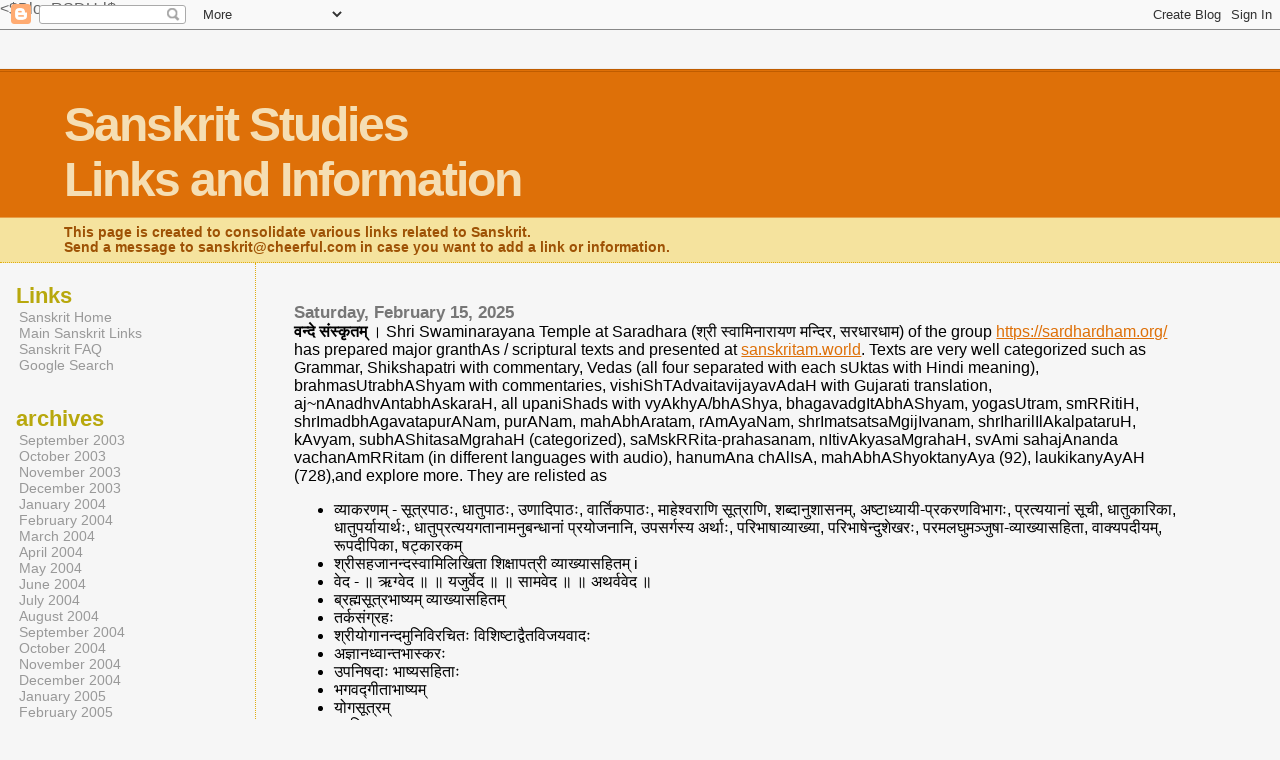

--- FILE ---
content_type: text/html; charset=UTF-8
request_url: https://sanskritlinks.blogspot.com/
body_size: 45718
content:
<!DOCTYPE html PUBLIC "-//W3C//DTD XHTML 1.0 Transitional//EN" "http://www.w3.org/TR/xhtml1/DTD/xhtml1-transitional.dtd" />
<html xmlns="http://www.w3.org/1999/xhtml">
	<head>
		<title>Sanskrit Studies <br>Links and Information</title>
		<style type="text/css">
		<!--
			body{margin:0px;padding:0px;background:#f6f6f6;color:#000000;font-family:"Trebuchet MS",Trebuchet,Verdana,Sans-Serif;}
			a{color:#DE7008;}
			a:hover{color:#E0AD12;}
			#logo{padding:0px;margin:0px;}
			div#mainClm{float:right;width:70%;padding:30px 7% 10px 3%;border-left:dotted 1px #E0AD12;}
			div#sideBar{margin:20px 0px 0px 1em;padding:0px;text-align:left;}
			#header{padding:0px 0px 0px 0px;margin:0px 0px 0px 0px;border-top:1px solid #eeeeee;border-bottom:dotted 1px #E0AD12;background:#F5E39E;color:white;}
			h1,h2,h3,h4,h5,h6{padding:0px;margin:0px;}
			h1{padding:25px 0px 10px 5%;border-top:double 3px #BF5C00;border-bottom:solid 1px #E89E47;color:#F5DEB3;background:#DE7008;font:bold 300% Verdana,Sans-Serif;letter-spacing:-2px;}
			h2{color:#9E5205;font-weight:bold;font-family:Verdana,Sans-Serif;letter-spacing:-1px;}
			h3{margin:10px 0px 0px 0px;color:#777777;font-size:105%;}
			h4{color:#aa0033;}
			h6{color:#B8A80D;font-size:140%;}
			#sideBar ul{margin:0px 0px 33px 0px;padding:0px 0px 0px 0px;list-style-type:none;font-size:95%;}
			#sideBar li{margin:0px 0px 0px 0px;padding:0px 0px 0px 0px;list-style-type:none;font-size:95%;}
			#description{padding:0px;margin:7px 12% 7px 5%;color:#9E5205;background:transparent;font:bold 85% Verdana,Sans-Serif;}
			.blogPost{margin:0px 0px 30px 0px;font-size:100%;}
			.blogPost strong{color:#000000;font-weight:bold;}
			#sideBar ul a{padding:2px;margin:1px;width:100%;border:none;color:#999999;text-decoration:none;}
			#sideBar ul a:link{color:#999999;}
			#sideBar ul a:visited{color:#999999;}
			#sideBar ul a:active{color:#ff0000;}
			#sideBar ul a:hover{color:#DE7008;text-decoration:none;}
			pre,code{color:#999999;}
			strike{color:#999999;}
			.bug{padding:5px;border:0px;}
			.byline{padding:0px;margin:0px;color:#444444;font-size:80%;}
			.byline a{border:none;color:#968A0A;text-decoration:none;}
			.byline a:hover{text-decoration:underline;}
		-->
		</style>
		
		<!-- RSS Autodiscovery -->
		<link rel="alternate" type="application/rss+xml" title="RSS" href="https://sanskritlinks.blogspot.com/feeds/posts/default" />
		
		<!-- API Autodiscovery -->
		<$BlogRSDUrl$>
		
		<!-- Meta Information -->
		<meta http-equiv="Content-Type" content="text/html; charset=UTF-8" />
		<meta name="MSSmartTagsPreventParsing" content="true" />
		<meta name="generator" content="Blogger" />
	<meta name='google-adsense-platform-account' content='ca-host-pub-1556223355139109'/>
<meta name='google-adsense-platform-domain' content='blogspot.com'/>
<!-- --><style type="text/css">@import url(//www.blogger.com/static/v1/v-css/navbar/3334278262-classic.css);
div.b-mobile {display:none;}
</style>

</head>

<body><script type="text/javascript">
    function setAttributeOnload(object, attribute, val) {
      if(window.addEventListener) {
        window.addEventListener('load',
          function(){ object[attribute] = val; }, false);
      } else {
        window.attachEvent('onload', function(){ object[attribute] = val; });
      }
    }
  </script>
<div id="navbar-iframe-container"></div>
<script type="text/javascript" src="https://apis.google.com/js/platform.js"></script>
<script type="text/javascript">
      gapi.load("gapi.iframes:gapi.iframes.style.bubble", function() {
        if (gapi.iframes && gapi.iframes.getContext) {
          gapi.iframes.getContext().openChild({
              url: 'https://www.blogger.com/navbar/5781724?origin\x3dhttps://sanskritlinks.blogspot.com',
              where: document.getElementById("navbar-iframe-container"),
              id: "navbar-iframe"
          });
        }
      });
    </script>


<div id="header">
	<h1>Sanskrit Studies <br>Links and Information</h1>
	<p id="description">This page is created to consolidate various links related to Sanskrit.<br> Send a message to <b>sanskrit@cheerful.com</b> in case you want to add a link or information.</p>
</div>


<!-- Main Column -->
<div id="mainClm">

	<!-- Blog Posts -->
	
		 
			  <h3>Saturday, February 15, 2025</h3>
		 
		 
		 
			<div class="blogPost">
			  <div style="clear:both;"></div>
<b>वन्दे संस्कृतम्</b> । Shri Swaminarayana Temple at Saradhara (श्री स्वामिनारायण मन्दिर, सरधारधाम) of the group <a href="https://sardhardham.org/">https://sardhardham.org/</a> has prepared major granthAs / scriptural texts and presented at <a href="https://www.sanskritam.world/">sanskritam.world</a>.  Texts are very well categorized such as Grammar, Shikshapatri with commentary, Vedas (all four separated with each sUktas with Hindi meaning), brahmasUtrabhAShyam with commentaries, vishiShTAdvaitavijayavAdaH with Gujarati translation, aj~nAnadhvAntabhAskaraH, all upaniShads with vyAkhyA/bhAShya, bhagavadgItAbhAShyam, yogasUtram, smRRitiH, shrImadbhAgavatapurANam, purANam, mahAbhAratam, rAmAyaNam, shrImatsatsaMgijIvanam, shrIharilIlAkalpataruH, kAvyam, subhAShitasaMgrahaH (categorized), saMskRRita-prahasanam, nItivAkyasaMgrahaH, svAmi sahajAnanda vachanAmRRitam (in different languages with audio), hanumAna chAlIsA, mahAbhAShyoktanyAya (92), laukikanyAyAH (728),and explore more. They are relisted as
<UL>
<LI>व्याकरणम् - सूत्रपाठः, धातुपाठः, उणादिपाठः, वार्तिकपाठः, माहेश्वराणि सूत्राणि, शब्दानुशासनम्, अष्टाध्यायी-प्रकरणविभागः, प्रत्ययानां सूची, धातुकारिका, धातुपर्यायार्थः, धातुप्रत्ययगतानामनुबन्धानां प्रयोजनानि, उपसर्गस्य अर्थाः, परिभाषाव्याख्या, परिभाषेन्दुशेखरः, परमलघुमञ्जुषा-व्याख्यासहिता, वाक्यपदीयम्, रूपदीपिका, षट्कारकम्
<LI>श्रीसहजानन्दस्वामिलिखिता शिक्षापत्री व्याख्यासहितम्
i<LI>वेद - ॥ ऋग्वेद ॥ ॥ यजुर्वेद ॥ ॥ सामवेद ॥ ॥ अथर्ववेद ॥
<LI>ब्रह्मसूत्रभाष्यम् व्याख्यासहितम्
<LI>तर्कसंग्रहः 
<LI>श्रीयोगानन्दमुनिविरचितः विशिष्टाद्वैतविजयवादः 
<LI>अज्ञानध्वान्तभास्करः
<LI>उपनिषदाः भाष्यसहिताः
<LI>भगवद्गीताभाष्यम्
<LI>योगसूत्रम्
<LI>स्मृतिः
<LI>श्रीमद्भागवतपुराणम्
<LI>पुराणानि (सर्व)
<LI>महाभारतम्
<LI>रामायणम्
<LI>श्रीमत्सत्संगिजीवनम्
<LI>श्रीहरिलीलाकल्पतरुः
<LI>काव्यम् - रघुवंशम्, कुमारसम्भवम्, किरातार्जुनीयम्, शिशुपालवधम्, भट्टिकाव्यम्, मेघदूतम्, अमरुशतकम्, शतकत्रयम्
<LI>सुभाषितसंग्रहः
<LI>संस्कृत-प्रहसनम्
<LI>नीतिवाक्यसंग्रहः
<LI>स्वामि सहजानन्द वचनामृतम्
<LI>हनुमान चालीसा
<LI>महाभाष्योक्तन्याय (९२)
<LI>लौकिकन्यायाः (७२८)
</UL>
This is very comprehensive and well presented collection of scriptures with Hindi meanings, and at times with audio and anvaya/shabdachChedaH.
<p>
Swaminarayana Temple group is engaged with various <a href="https://sardhardham.org/activity">activities</a> as educational services, medical services, Relief & Rehabilitation Works, Welfare Programme all over the world and has built <a href="https://sardhardham.org/gallery">Temples</a> at various places in different countries (see <a href="https://tourmkr.com/F1jK7LAr3W/36700994p&339.83h&82.28t">3D tour</a> of a temple).<P>
  For additional details, <a href="https://sardhardham.org/contact">contact</a> : Shri Swaminarayana Temple
Address: AT-Sardhar , Bhavnagar Highway, Dist: Rajkot, Gujarat 360 025 (INDIA)
Phone: +91 76000 23716
Email: yswami108 at gmail.com
Web site: <a href="https://www.sanskritam.world">https://www.sanskritam.world</a>, <a href="https://sardhardham.org">https://sardhardham.org</a><div style="clear:both; padding-bottom:0.25em"></div><br />
			  <div class="byline"><a href="http://sanskritlinks.blogspot.com/2025/02/shri-swaminarayana-temple-at-saradhara.html">#</a> posted by sanskritlinks @ Saturday, February 15, 2025</div>
			</div>
	
		 
			  <h3>Thursday, February 13, 2025</h3>
		 
		 
		 
			<div class="blogPost">
			  <div style="clear:both;"></div>Yoga-vaiśāradī prepared by <a href="https://www.kym.org/research/">Krishnamacharya Yoga Mandiram</a>
is a searchable web-repository of
classical Yoga literature at 
<a href="https://kymyogavaisharadi.org/">
https://kymyogavaisharadi.org</a>.  It is a most comprehensive resource on classical commentaries to Yogasūtras of Sage Patañjali and other yoga-related texts. It includes search features in both Devanagari and Roman scripts (character inputs) with selectable source texts, commentaries (by Vyasa and other scholars), and sub-commentaries.  A list of <a href="https://kymyogavaisharadi.org/Translations/">translations of Yogasutra</a> is provided with links to either text or scanned documents.  Other searchable yoga / sankhya texts available include
Haṭhayogapradīpikā of svātmārāma,
Haṭhayogapradīpikā with Jyotsnā commentary by Brahmānanda,
Bhagavadgītā (mūlaślokas).  The
Gheraṇḍasaṃhitā, Yogayājñavalkyasaṃhitā & sāṅkhyakārikā īśvarakṛṣṇa are in preparation.  View the information at <a href="https://kymyogavaisharadi.org/About/">About</a> and <a href="https://kymyogavaisharadi.org/Help/">FAQ</a>.  For details, contact Krishnamacharya Yoga Mandiram at Address: New No.31, 4th Cross Street, Rama Krishna Nagar, Mandaveli, Chennai – 600028, INDIA, and on phone
+91 44 46900953 / 56 / 57 / 59, +91 96000 98829,
and email yoga-vaisaradi at kym.org.<div style="clear:both; padding-bottom:0.25em"></div><br />
			  <div class="byline"><a href="http://sanskritlinks.blogspot.com/2025/02/yoga-vaisaradi-prepared-by.html">#</a> posted by sanskritlinks @ Thursday, February 13, 2025</div>
			</div>
	
		 
			  <h3>Saturday, August 10, 2024</h3>
		 
		 
		 
			<div class="blogPost">
			  <div style="clear:both;"></div>The Arsha Avinash Foundation site <a href="https://arshaavinash.in/">https://arshaavinash.in/</a> has been in service for a while in providing Vedanta related information to the readers worldwide.  It is formed by Avinashilingam family with blessings of Pujya Swami Dayananda Saraswati.  It has undertaken various <a href="https://arshaavinash.in/index.php/spiritual-programmes/">residential spiritual camps, Gita-Upanishad-Sanskrit-Vedanta-Yoga classes</a> in Coimbatore as evident in their <a href=" https://arshaavinash.in/index.php/photo-gallery/">photo</a> and <a href="https://arshaavinash.in/index.php/video-gallery/">video</a> (<a href="https://www.youtube.com/@arshaavinashfoundation/videos">playlist</a>) galleries.  The website has compiled and provided books from Swamis of  <a href="https://arshavidya.org/">Arsha Vidya Gurukulam</a> founded by <a href="https://arshavidya.org/swami-dayananda-saraswati/">Swami Dayananda Saraswati</a>.  The e-books are free and are available in downloadable PDF format.  They are grouped as 
<a href="https://arshaavinash.in/index.php/books-by-swami-paramarthananda/">Swami Paramarthananda’s Books</a>, 
<a href="https://arshaavinash.in/index.php/books-on-sanskrit-grammar/">Sanskrit Grammar Books</a>, and
<a href="https://arshaavinash.in/index.php/articles-2/#">Other Books</a> with categories as books on Vedanta in Tamil and English, commentaries on Sanskrit texts, Indian culture, Chanting, Youth, and Children.  There are <a href="https://arshaavinash.in/index.php/articles-2/">various articles</a> and one that attracted attention is <a href="http://arshaavinash.in/index.php/download/profound-q-a-on-vedanta-by-swami-paramarthananda/">Profound F.A.Q. on Vedanta</a> by Swami Paramarthananda.  Explore and read!<div style="clear:both; padding-bottom:0.25em"></div><br />
			  <div class="byline"><a href="http://sanskritlinks.blogspot.com/2024/08/the-arsha-avinash-foundation-site.html">#</a> posted by sanskritlinks @ Saturday, August 10, 2024</div>
			</div>
	
		 
			  <h3>Monday, July 22, 2024</h3>
		 
		 
		 
			<div class="blogPost">
			  <div style="clear:both;"></div><a href="https://advaitgroup.com/">Adwaita Group</a> at https://advaitgroup.com is involved with unique presentation of established Marathi and Sanskrit Ganthas/Books. Under the "Spiritual Projects," the group has prepared downloadable <a href="https://advaitgroup.com/e-booklet/">indexed e-books</a> of famous texts/compositions by Marathi Saints Dnyaneshwar, Tukaram, Naamdev, and Ramdas swami.  The e-books include word-verse-index lists referenced to complete texts. All words are arranged in the Devnagari Alphabetic order.  It allows to know where a word comes from in the indexed complete text, how many times, and in which context.  The texts include Srimad Bhagwadgeeta  भगवद्गीता (व्यास), Dnyaneshwari ज्ञानेश्वरी (ज्ञानेश्वर),
Amrutanubhav अमृतानुभव (ज्ञानेश्वर), BapRakhumadeviVaru – Dnyandev Gatha ज्ञानदेव अभंग संग्रह: Abhangas by Dnyeshwar (ज्ञानेश्वर), Namdev Gatha नामदेव गाथा: Abhangas by Namdev (नामदेव), Tukaram Gatha तुकारामगाथा: Abhangas by Tukaram (तुकाराम), and Srimad Dasbodh, दासबोध (रामदासस्वामी).
<P>
Gita is the only Sanskrit text as of now.<BR>
For the Dnyaneshwari, a colour coding scheme is used to present original Bhagvadgita verse, its word-separation / anvaya, corresponding Marathi verses in Ovi form from Dnyaneshwari, and portion of Ovis with "events borrowed from daily life." <BR>
For the Bhagwadgeeta, "chanting of Geeta in accordance to the ‘Shastras’ are given in an audio-visual format.
The Geeta ‘Shlokas’ can be seen in the VCD form by viewers and will be heard with a clear and pure pronunciation as per Panini’s Grammar."
<P>
"Advait Consultants is core part of Advait Group.  This is very interesting initiative to express the Hindu Philosophy in unique way and present our Spiritual Treasure to large section of people for better understanding as well as to Scholars for detailed study and analysis."<div style="clear:both; padding-bottom:0.25em"></div><br />
			  <div class="byline"><a href="http://sanskritlinks.blogspot.com/2024/07/adwaita-group-at-httpsadvaitgroup.html">#</a> posted by sanskritlinks @ Monday, July 22, 2024</div>
			</div>
	
		 
			  <h3>Friday, July 19, 2024</h3>
		 
		 
		 
			<div class="blogPost">
			  <div style="clear:both;"></div>Arvind Kumar of Knowledgology at <a href="https://knowledgology.com/">https://knowledgology.com</a> has prepared high quality professional videos for learning Sanskrit online through Hindi.  Visit
<a href="https://www.youtube.com/playlist?list=PLNKc9XA6KRsPiNk9grlpwJwnnfY5dr2dN">Sanskrit Language Course संस्कृतम् Sanskritam</a>, with 67 videos, Learn Sanskrit: The Easiest Way, संस्कृत सीखने का सबसे आसान व रूचिकर मार्ग.  The course covers all topics meant for beginners.  All the documentation needed for the course is given in <a href="https://knowledgology.com/download">downloadable PDF files</a>. There is a set of course <a href="https://www.youtube.com/watch?v=LjXmtfYvgIo&list=PLNKc9XA6KRsMbeLPkZu3M4H6PbZcfeDL2">अमृतमाला amRitamAlA</a> with 40 videos. It is a sincere attempt making it easy to learn sanskrit, requiring little attention and discipline.  See the <a href="https://knowledgology.com/knowledgology/">Motivation behind the course preparation</a>.  Arvind Kumar says
"हमने बड़ी मेहनत व लगन से यह संस्कृत व्याकरण कोर्स तैयार किया है – संस्कृतम्। यह एक सम्पूर्ण संस्कृत कोर्स होते हुए भी अब तक उपलब्ध संस्कृत कोर्सेज में सरलतम है। विनती है कि इसे एक बार अवश्य देखें और यदि योग्य समझें तो अधिकतम लोगों तक ज्ञान के प्रचार-प्रसार में हमारी सहायता करें। हमारा उद्देश्य आर्थिक लाभ नहीं है, यह एक मिशन है। आपको थोड़ा सा भी सहयोग इस पुनीत कार्य में एक निर्णायक भूमिका निभा सकता है।"   Visit <a href="https://www.youtube.com/@Knowledgology/playlists">Arvind Kumar's YouTube Channel</a> Paylists for well-prepared courses Advanced Sanskrit Grammar, Sanskrit Chandamama story books, Science Universal Topics, Social Issues Caste Religion Politics, English Learning Course, Motivational and Inspirational Best Videos et cetera.  Contact Arvind at 0210suresh at gmail dot com.<div style="clear:both; padding-bottom:0.25em"></div><br />
			  <div class="byline"><a href="http://sanskritlinks.blogspot.com/2024/07/arvind-kumar-of-knowledgology-at.html">#</a> posted by sanskritlinks @ Friday, July 19, 2024</div>
			</div>
	
		 
			  <h3>Thursday, July 18, 2024</h3>
		 
		 
		 
			<div class="blogPost">
			  <div style="clear:both;"></div>
Srujan and Shruti Jha have prepared various Sanskrit related Apps available on Google Play.  See the listing in their account https://play.google.com/store/apps/developer?id=Srujan+Jha

Some of them are listed here.
<OL>
<LI>संस्कृत हिन्दी डिक्सनरी https://play.google.com/store/apps/details?id=org.shrutijha.sanskrit_hindidictionary<br>
<LI>संस्कृत अंग्रेजी डिक्सनरी https://play.google.com/store/apps/details?id=org.shruti.sanskritdictionary<br>
<LI>धातुरूपमाला आफलाइन. https://play.google.com/store/apps/details?id=org.srujanjha.dhatuvrttis<br>
<LI>शब्दकल्पद्रुम आफलाइन. https://play.google.com/store/apps/details?id=org.shrutijha.sanskrit_sanskrit_on<br>
<LI>शब्दकल्पद्रुम आनलाइन https://play.google.com/store/apps/details?id=org.shrutijha.sanskrit_sanskrit<br>
<LI>शब्दरूपमाला https://play.google.com/store/apps/details?id=org.shrutijha.shabdroopmala<br>
<LI>वाचस्पत्यम् https://play.google.com/store/apps/details?id=com.srujanjha.vachaspatyam<br>
<LI>संस्कृत अष्टाध्यायी https://play.google.com/store/apps/details?id=org.srujanjha.ashtadhyayivarnanukramanika<br>
<LI>पुस्तकसन्दर्शिका https://play.google.com/store/apps/details?id=com.srujanjha.upss_library<br>
<LI>पाणिनि अष्टाध्यायी https://play.google.com/store/apps/details?id=org.srujanjha.paniniashtadhyayi<br>
<LI>धातुरूपमाला आनलाइन. https://play.google.com/store/apps/details?id=org.srujanjha.dhatuvrttison<br>
<LI>एडुनेट. https://play.google.com/store/apps/details?id=org.srujanjha.quizapp<br>
<LI>सिद्धान्तकॊमुदी https://play.google.com/store/apps/details?id=org.srujanjha.siddhantakaumudi<br>
<LI>अमरकोष. https://play.google.com/store/apps/details?id=org.srujanjha.amarkosh<br>
<LI>अष्टाध्यायी चन्द्रिका https://play.google.com/store/apps/details?id=com.srujanjha.ashtadhyayichandrika<br>
<LI>विद्यालय प्रदर्शक ऐप https://play.google.com/store/apps/details?id=org.shruti.schoollocator<br>
<LI>हिन्दी शब्दकोश https://play.google.com/store/apps/details?id=org.shruti.hindishabdkosh<br>
<LI>संस्कृत सचित्र शब्दकोश- https://play.google.com/store/apps/details?id=com.srujanjha.visualhindidictionary<br>
<LI>कृदन्तरूपदर्शिका https://play.google.com/store/apps/details?id=org.shrutijha.kridantroopadarshika<br>
<LI>कृदन्तसाधिका https://play.google.com/store/apps/details?id=org.shrutijha.kridant<br>
<LI>वैयाकरणसिद्धान्तकोमुदी (मूलपाठ)- https://play.google.com/store/apps/detailsid=org.srujanjha.siddhantkaumudibook<br>
<LI>संस्कृत स्वयं शिक्षक https://play.google.com/store/apps/details?id=org.srujanjha.learnsanskrit<br>
<LI>संस्कृत चित्रबोध https://play.google.com/store/apps/details?id=org.srujanjha.chitrakoash<br>
<LI>संस्कृतभाषा दक्षता परीक्षणम् https://play.google.com/store/apps/details?id=org.srujanjha.sanskritquiz<br>
<LI>शैक्षिकाभिवृत्तिपरीक्षणम्- https://play.google.com/store/apps/details?id=org.srujanjha.edutest<br>
<LI>सम्भाषण शब्दकोष- https://play.google.com/store/apps/details?id=org.srujanjha.sambhashan<br>
<LI>Hindi Sanskrit Shabdkosh https://play.google.com/store/apps/details?id=org.srujanjha.sanskritdict<br>
<LI>Laghushabdendushekarswadhyay https://play.google.com/store/apps/details?id=com.srujanjha.laghushabd<br>
<LI>QR-Code Generator https://play.google.com/store/apps/details?id=com.srujanjha.qrcodegenerator<br>
<LI>Veda Vibha https://play.google.com/store/apps/details?id=com.srujanjha.vedshastranam<br>
<LI>Pustak Sangdarshhika https://play.google.com/store/apps/details?id=com.srujanjha.upss_library
</OL><div style="clear:both; padding-bottom:0.25em"></div><br />
			  <div class="byline"><a href="http://sanskritlinks.blogspot.com/2024/07/srujan-and-shruti-jha-have-prepared.html">#</a> posted by sanskritlinks @ Thursday, July 18, 2024</div>
			</div>
	
		 
			  <h3>Tuesday, April 18, 2023</h3>
		 
		 
		 <h2>संस्कृत आमोद Joyful Sanskrit or Joy of Sanskrit with Amit S Nagare<a name="2994368107328022067">&nbsp;</a></h2>
			<div class="blogPost">
			  <div style="clear:both;"></div>Amit has prepared various short-long YouTube videos to help students, especially appearing for Secondary School Certificate (SSC) and higher secondary cetification exams for Sanskrit subject. The <a href="https://www.youtube.com/channel/UClNVLB3Zq70X1SK4f8y30Vg">playlists by Amit Nagare</a> include 
<UL>
<LI>Videos on Sanskrit grammar (लट्लकारः, लङ्लकारः, लोट्लकारः, विधिलिङ्लकारः, लृट्लकारः, अस् आणि कृ धातुरूपाणि);
<LI>NCERT Sanskrit ruchira Std 6th;
<LI>NCERT Sanskrit ruchira Std 7th;
<LI>NCERT Sanskrit ruchira Std 8th;
<LI>SSC 8th | Sanskrit : Amod | इयत्ता ८ वी : आमोद; 23 videos
<LI>SSC 9th | Sanskrit : Amod | इयत्ता ९ वी : आमोद; 33 videos
<LI>SSC 10th | Sanskrit : Amod | इयत्ता १० वी : आमोद; 34 videos
<LI>HSC Sanskrit 12th Ahlad इयत्ता १२ वी आह्लाद;
<LI>Shishu sanskritam;
<LI>Dhyan Shlokani;
<LI>स्तोत्रवैभवम् । Stotravaibhavam;
<LI>समईच्या शुभ्रकळ्या l लेखन - श्रीमती वसुधा परांजपे (Marathi) (Biographical sketch : लाल बहादूर शास्त्री यांच्या धर्मपत्नी - ललितादेवी);
<LI>नाशिक दर्शन;
<LI>मराठी वाचन FOR ENGLISH MEDIUM SSC board.
<LI>संस्कृत भाषा सभा - नाशिक. व्याख्याने 16 videos
<LI>स्वामी वरदानंद भारती चरित्र
<LI>एकादशी 7 videos
<LI>Bhagvadgeeta
<LI>भारतीय सण 6 videos
</UL>
Amit, being a Marathi speaker, has referenced some of the details in Marathi.  Videos are professionally prepared and pronunciation audio is clear.

<div style="clear:both; padding-bottom:0.25em"></div><br />
			  <div class="byline"><a href="http://sanskritlinks.blogspot.com/2023/04/joyful-sanskrit-or-joy-of-sanskrit-with.html">#</a> posted by sanskritlinks @ Tuesday, April 18, 2023</div>
			</div>
	
		 
			  <h3>Wednesday, June 08, 2022</h3>
		 
		 
		 <h2>Lexilogos online keyboard for entering Devanagari/Sanskrit/Marathi/Hindi text with Vedic svars/accents<a name="8232817102558210436">&nbsp;</a></h2>
			<div class="blogPost">
			  <div style="clear:both;"></div>The <a href="https://www.lexilogos.com/keyboard/sanskrit_vedic.htm">Lexilogos</a> at https://www.lexilogos.com/keyboard/sanskrit_vedic.htm allows entering unicode Devanagari texts with Vedic svaras and accents.  This keyboard is one of the 150+ language script keyboards available at lexilogos.com.  "Lexilogos is a comprehensive set of resources
for the study of the languages of the world," certainly an extraordinary undertaking. In addition to the keyboards, it has comprehensive dictionaries, links, and information for about 250 languages of the world.<div style="clear:both; padding-bottom:0.25em"></div><br />
			  <div class="byline"><a href="http://sanskritlinks.blogspot.com/2022/06/lexilogos-online-keyboard-for-entering.html">#</a> posted by sanskritlinks @ Wednesday, June 08, 2022</div>
			</div>
	
		 
			  <h3>Sunday, September 26, 2021</h3>
		 
		 
		 <h2>Sanskrit Pronunciation<a name="3373634232036090250">&nbsp;</a></h2>
			<div class="blogPost">
			  <div style="clear:both;"></div>Pronunciation of Sanskrit words/stotras/texts correctly is a very tricky task for many people.   Wrong utterances of mantras and stotras are considered to give ill-effects, and hence the emphasis is on proper pronunciation. In this video by PV Narasimha Rao (a well known astrologer and a scholar), <a href="https://www.youtube.com/watch?v=Vq_SYT2TnPo">Sanskrit Pronunciation: Common Mistakes (even by scholars)</a>, he presents some details to which a Sanskrit student should pay attention.  He has presented and time-marked the sub topics in his comments as Introduction,
I vs YI and U vs VU (ई यी and ऊ, वू),
Three SHA/SA sounds (श ष स),
Visarga (colon : or aH),
Consonant Endings,
AIM vs AEM (ऐं),
Sandhis and Vowel Trapezium,
Structure of Alphebet,
Nasal Sounds and GUM (used mistakenly for the sound of ardhachandrabindu with virAma<b> ्ँ</b>),
PHA vs FA (फ फ़),
Ganeshaaya vs Ganeshaay (गणेशाय गणेशाय्),
Tha Sound, and finally Conclusion.
<P>
Narasimha Rao emphasizes that although pronunciation perhaps has 1% importance compared to 99% to devotion in chanting mantras/stotras, in the beginning, when one does not have devotion but only pronunciation, it gets way high importance. Further, it is extremely important to pronounce potent vedic mantras correctly.  There is a science to pronunciation established by ancient Rishis, especially Panini, Patanjali and others "derivable in logical manner"  as he mentions. 
<P>
There are many other places you can find video guides to pronunciations.  Some of them are listed here for reference<BR>
  <OL>
    <LI>Tips for Proper Sanskrit Pronunciation for English Speakers - MUST SEE & HEAR  Parts <a href="https://www.youtube.com/watch?v=dkwyNqsm8CQ">1</a> and <a href="https://www.youtube.com/watch?v=7sKLZS27zyI">2</a></LI>
    <LI><a href="https://www.youtube.com/watch?v=Q09KfhqTriw">Importance of Sanskrit Pronunciations</a>, <a href="https://www.youtube.com/watch?v=HZXpmdE_mv8">Vowels</a>, and <a href="https://www.youtube.com/watch?v=daGmz6mLrOs">Consonants</a></LI>
    <LI><a href="https://www.youtube.com/watch?v=rtbJVmydCgY">Sanskrit Pronunciation</a></LI>
    <LI><a href="https://www.youtube.com/watch?v=QyKiOdv9VFI">Secrets of Sanskrit Pronunciations</a></LI>
    <LI><a href="https://www.youtube.com/watch?v=8ntyFd6eatU">The Science of Sanskrit Alphabet and Pronunciation</a></LI>
    <LI><a href="https://youtu.be/dj6jOLhqBMw?t=1686">Pronunciation and Introduction to Chanting of Narayaneeyam</a></LI>
</OL><div style="clear:both; padding-bottom:0.25em"></div><br />
			  <div class="byline"><a href="http://sanskritlinks.blogspot.com/2021/09/pronunciation-of-sanskrit.html">#</a> posted by sanskritlinks @ Sunday, September 26, 2021</div>
			</div>
	
		 
			  <h3>Saturday, January 18, 2020</h3>
		 
		 
		 
			<div class="blogPost">
			  <div style="clear:both;"></div><div dir="ltr" style="text-align: left;" trbidi="on">
Jagadananda Jha has been very active online since 2011 for the promotion and presentation of information related to  
Sanskrit. His site <a href="https://sanskritbhasi.blogspot.com">https://sanskritbhasi.blogspot.com</a> includes various related topics as evident from the items in the drop down menu.  He has presented many thought provoking articles on topics including rituals, jyotish, ayurved, biographical sketches of scholars (over 150), collection of Sanskrit books (over 21000), Sanskrit songs, address list of different schools and colleges in Uttar pradesh for Sanskrit education et cetera.  "इस  ब्लॉग  में व्याकरण, साहित्य, ज्योतिष, धर्मशास्त्र आदि अनेक विषयों पर मौलिक लेख, संस्कृत शिक्षण पाठशाला, 150 से अधिक विद्वानो की जीवनी. लधुसिद्धान्तकौमुदी का ट्युटोरियल आदि उपलब्ध हैं।" He has posted several videos of his Sanskrit tutorials and social events at YouTube <a href="https://www.youtube.com/user/jagdanand73/playlists">playlists</a> and <a href="https://www.youtube.com/user/jagdanand73/videos">video list</a>. The social events were either organized by himself or attended by him and well captured in videos edited by him.  His passion to help children participate in Sanskrit plays or singing songs is seen in these videos.  He is working as a librarian at Uttar Pradesh Sanskrit Sansthan, Lukhnow, see some introductory videos of <a href=https://www.youtube.com/watch?v=pOC8b8L1UFw">himself</a>, <a href="https://www.youtube.com/watch?v=x9dWNmCmTMQ">library, his work place</a>, and <a href="https://www.youtube.com/watch?v=ltZFaF2oeJQ">introduction to sanskritbhasi site</a>. He is the editor of a quarterly magazine <a href="http://sanskritsarjana.in/">http://sanskritsarjana.in/</a>. (<a href="http://sanskritsarjana.in/back_issue1.php">back issues</a>)<br /></div>
<div style="clear:both; padding-bottom:0.25em"></div><br />
			  <div class="byline"><a href="http://sanskritlinks.blogspot.com/2020/01/jagadananda-jha-has-been-very-active.html">#</a> posted by sanskritlinks @ Saturday, January 18, 2020</div>
			</div>
	
		 
			  <h3>Friday, October 18, 2019</h3>
		 
		 
		 
			<div class="blogPost">
			  <div style="clear:both;"></div><div dir="ltr" style="text-align: left;" trbidi="on">Professor Jaidev / Jayadev Veer of Rajdhani College, New Delhi is dedicated to the promotion of Sanskrit at all levels. Visit his YouTube channel at <a href="https://www.youtube.com/channel/UC3ileF0beo8RMSO2K9r137g/videos">Jayadev Veer's Videos</a> to find the variety of activities conducted for Sanskrit promotion.  It may be 
विश्व की सर्वोत्तम संस्कृत प्रदर्शनी world best sanskrit exhibition 2019, सम्भाषण शिविर conversational Sanskrit camps, <a href="https://www.youtube.com/channel/UC3ileF0beo8RMSO2K9r137g/search?query=%E0%A4%B8%E0%A4%82%E0%A4%B8%E0%A5%8D%E0%A4%95%E0%A5%83%E0%A4%A4%E0%A4%97%E0%A5%80%E0%A4%A4%E0%A4%AE%E0%A5%8D">संस्कृतगीतम् sanskrit song</a> collection, संस्कृत रोक बैंड Sanskrit Rock Music Band, संस्कृत कथा Sanskrit stories, संस्कृत क्रीडा conducting games and sports in Sanskrit, संस्कृत दिवस पर रेल में संस्कृत प्रचार Sanskrit promotion in train and various places, participation in felicitation of members of Indian parliament (MPs) who took minieterial oath in Sanskrit संस्कृत भाषा में शपथ ग्रहण किया उनका सम्मान कॉन्स्टिट्यूशन क्लब नई दिल्ली , संस्कृत संवर्धन कार्यशाला में संस्कृत शिक्षण प्रशिक्षण Sanskrit Workshops, <a href="https://www.youtube.com/watch?v=eHkHlAhGwjI">संस्कृत क्लब स्फोरक Sanskrit club</a> trying to encourage children, श्लोकरचनाकार्यशाला workshop for teaching composition of Sanskrit shlokas/verses, संस्कृतशोभायात्रा parades.  Some of the videos are compilations from other video channels including Sanskrit Bhasha Shikshanam videos from Rashtriya Sanskrit Sansthan, plays like  परशुराम विजय संस्कृत नाटकम् Sanskrit play parashuram vijay, कालिदासस्य अभिज्ञानशाकुन्तलम् नाटक Abhijnan Shakuntala play (from youtube account संस्कृतरसास्वादः by Sakshi Chaurasiya), and compilation of Sanskrit terminology/names of flowers, fruits, vegetables, edibles, part of house, minerals, types of services, hospital items, numbers, body parts, colours, birds, animals, cloths, jewlery et cetera.  Jaidev's enthusiasm with Sanskrit is exemplary.
<br /></div>
<div style="clear:both; padding-bottom:0.25em"></div><br />
			  <div class="byline"><a href="http://sanskritlinks.blogspot.com/2019/10/professor-jaidev-jayadev-veer-of.html">#</a> posted by sanskritlinks @ Friday, October 18, 2019</div>
			</div>
	
		 
			  <h3>Monday, December 24, 2018</h3>
		 
		 
		 
			<div class="blogPost">
			  <div style="clear:both;"></div><div dir="ltr" style="text-align: left;" trbidi="on">
"Sanskrit Abhyas : Practice makes one perfect, and this is the ultimate aim of Sanskrit Abhyas. The <a href="http://sanskritabhyas.in/">http://sanskritabhyas.in</a> website has been created with the resolution of helping you perfect your Sanskrit grammar." The site presents a unique way of learning Nouns, Pronouns, Cases, Gender-number, Verbs, Consonants, Roots, Suffixes, Numerals and many other terminologies in Sanskrit. The information and exercises are presented graphically with medium in choice of Sanskrit, Hindi, Marathi, English (with additional Indian English category).  Practice is emphasized with questions posed and answers provided after choice selection. The information is based on the rules of Panini's Sutras of Ashtadhyayi.
<br /></div>
<div style="clear:both; padding-bottom:0.25em"></div><br />
			  <div class="byline"><a href="http://sanskritlinks.blogspot.com/2018/12/sanskrit-abhyas-practice-makes-one.html">#</a> posted by sanskritlinks @ Monday, December 24, 2018</div>
			</div>
	
		 
			  <h3>Saturday, December 08, 2018</h3>
		 
		 
		 
			<div class="blogPost">
			  <div style="clear:both;"></div><div dir="ltr" style="text-align: left;" trbidi="on">
<br />In सरलसंस्कृतशिक्षणम् <a href="http://learntheeasywaysanskrit.in/">http://learnteeasywaysanskrit.in/</a> website, the volunteers are committed to promote Sanskrit as a communication language संस्कृतभाषायाः व्यावहारिकीकरणम्  एव महदुद्देश्यमस्ति  with “वाणीयं जनवाणी संस्कृतवाणी” as a motto!
They have posted
<a href="https://www.youtube.com/channel/UCHscbOazUfmduCVKrmupo7w/videos">Videos</a> at YouTube video channel of http://learntheeasywaysanskrit.in/.  
<P>The main categories include दैनिकवाक्यानि,
व्याकरणम्,
हास्यकणिका,
रसमञ्जरी,
चित्रपदकोशः,
विचाराः,
चलचित्रावली,
परीक्षासज्जा,
and ई-पत्रिका.
In chitrapadakoShaH, there are several lists of categorized Sanskrit words with corresponding well drawn sketches/pictures with Hindi and English meanings.  मनुष्य-पशु-वनस्पति-स्वर्ग-भूमि-वारि-धी-काल-शब्द-दिक्-व्योम-वनौषधादिवर्गL) सचित्रं पदपरिचयं | For example, lists of शब्दसंग्रहः (Vocabulary),
अङ्गानां नामानि (Body Names in Sanskrit),
संवेगाः (Emotions Name in Sanskrit),
पशुवर्गः (Animals Name in Sanskrit),
शाकवर्गः (Vegetables Name in Sanskrit),
पुष्पवर्गः (Flowers Name in Sanskrit),
पक्षिवर्गः (Birds Name in Sanskrit),
फलवर्गः (Fruits Name in Sanskrit).   <BR>There is also a list of ka-kArAH
<a href="https://youtu.be/BSaSautdBks">kiM किम् </a>,
<a href="https://youtu.be/xXjDVQ9ZRN4">kutra कुत्र </a>,
<a href="https://youtu.be/Rip368E6quU">kati कति </a>,
<a href="https://youtu.be/WcuyO8P1uvA">kadA कदा </a>,
<a href="https://youtu.be/N11PBcT49sg">kutaH कुतः </a>,
<a href="https://youtu.be/OdejCTykmfE">katham कथम् </a>,
<a href="https://youtu.be/XwlJMUygPj8">kimartham किमर्थम् </a>.  Please use the drop-down menu to explore the wealth of information arranged in several categories and sections. Thanks to <a href="http://learntheeasywaysanskrit.in/about-us/">Vinod Kumar, Ganesh Hegde, and other volunteers</a> to prepare quality presentations and videos.

 
</div>
<div style="clear:both; padding-bottom:0.25em"></div><br />
			  <div class="byline"><a href="http://sanskritlinks.blogspot.com/2018/12/in-httplearnteeasywaysanskrit.html">#</a> posted by sanskritlinks @ Saturday, December 08, 2018</div>
			</div>
	
		 
			  <h3>Sunday, November 19, 2017</h3>
		 
		 
		 
			<div class="blogPost">
			  <div style="clear:both;"></div><div dir="ltr" style="text-align: left;" trbidi="on">
<br />Visit "Sanskrit on Stamps" blog, a unique thematic collection of <a href="http://sanskritonstamps.blogspot.in/">The Sanskrit Philatelist</a>.  It has "Stamps, Covers, Post Cards, and Postmarks" in Sanskrit, commemorated by Government of India and other countries such as Nepal, Germany, Mauritius.  Explore the right side sub-menu to find individuals (Sanskrit scholars and national celebrities), universities, topics, and events/occasions for which the stamps and souvenirs were issued. P. S. Ramanathan has made the collection over the years and presented it with sharp photographs and relevant information.  Some of the subjects include social themes such as
<a href="http://sanskritonstamps.blogspot.in/2016/02/women-in-sanskrit-literature-2014.html">Women in sanskrit literature</a>,  <a href="http://sanskritonstamps.blogspot.in/2015/03/international-year-of-shelter-for.html">International year of shelter</a>, <a href="http://sanskritonstamps.blogspot.in/2015/03/100-years-of-service-to-blind-1987.html">100 years of service to blind</a>, <a href="http://sanskritonstamps.blogspot.in/2015/03/international-year-of-volunteers-2001.html">International year of volunteers 2001</a>, <a href="http://sanskritonstamps.blogspot.in/2016/02/india-love-and-care-for-elders-1988.html">India love and care for elders</a> et cetera. <P>
Ramanathan highlights that "The theme I have selected for this Blog is – Sanskrit and Philately – on which topic I wish to focus my attention, the reason being its link with my learning and active interest in that marvellous language -- Sanskrit plus Philately" and that "Here, nothing is MINE. All the information is gathered around from brochures, books and the Internet. My sincere thanks are due to everyone for their contribution." Also, "I have 99% of the materials exhibited here. Might have a few extras which I wish to dispose of and utilize the funds to propagate Sanskrit. Seriously interested philatelic friends can contact me by sending a mail."  Contact him at saketa.ram at gmail dot com.
</div>
<div style="clear:both; padding-bottom:0.25em"></div><br />
			  <div class="byline"><a href="http://sanskritlinks.blogspot.com/2017/11/visit-unique-thematic-collection-of.html">#</a> posted by sanskritlinks @ Sunday, November 19, 2017</div>
			</div>
	
		 
			  <h3>Saturday, October 28, 2017</h3>
		 
		 
		 
			<div class="blogPost">
			  <div style="clear:both;"></div><div dir="ltr" style="text-align: left;" trbidi="on">
<br /><B><U>सम्प्रतिवार्ताः Samprati Vartah</U></B>, A Complete Online Newspaper in Sanskrit Language<BR>
Watch and read Sanskrit News (Varta Samskritam) on <a href="http://www.samprativartah.in/">http://www.samprativartah.in/</a>.  The audio-visual news is promoted on Janam TV in Kerala in professional manner with video feed. The site includes Sanskrit News-reading by School students, Online Sanskrit Journalism course, Sanskrit tutorials, as well as many other Sanskrit related projects.  The site and projects are coordinated by the chief editor, अय्यम्पुष़ हरिकुमारः, सम्पादकः
Ayyampuzha Harikumar, (Harikumar O S).  
<P>The Sanskrit Literature portion includes articles in the category of Sanskrit,
    Standard Articles,
    utsavaH,
    कथा,
    कविता,
    बालगीतम्,
    लेखनम्,
    सम्पादकीयम्,
    सुभाषितानि,
    सुवचनानि, et cetera.<P>
The Sanskrit Journalism course eligibility is any degree in Sanskrit with duration of course of six months, No fee is charged.  The translation to Sanskrit, News writing, Spot Reporting are important part of this course.


<P>The home page highlights oath for the motivation in promoting Sanskrit:
<UL>
<LI><B><U>संस्कृत- प्रतिज्ञा</U></B><BR>
संस्कृतं मम जीववाणी। तस्याः समृद्धायां नानाविधायां पूर्विकसम्पत्तौ अभिमानी भवामि। संस्कृतपठनं मम विनय-आत्मगौरव-सदाचार-सामूह्यबोधादीनां सद्गुणानां विकासाय प्रभावयति। "वसुधैव कुटुम्बकम्", "सत्यमेव जयते", "सर्वे भवन्तु सुखिनः", इत्यादिभिः आप्तवचनैः राष्ट्रस्य अखण्डता ऐक्यं च संस्कृतभाषायां सुरक्षितमिति विवेचयामि। अहं जाति-वर्ग-स्त्री-पुरुषभेदबुद्धिं विना संस्कृतभाषापठने तथा प्रचारणे च सदा सर्वथा प्रयत्नं करोमि। स्नेहमयी माता स्वपुत्रान् इव अन्यभाषाः अपि आदरिष्ये।।
जयतु जयतु संस्कृतम्।
</LI>
</UL>
The site is affiliated with <a href="https://sampratisamskritam.blogspot.com/">samprati samskritam</a>, Online Video channel for Sanskrit with links to songs and chanting in Sanskrit,
<a href="http://www.samskrittutorial.in">Sanskrit Tutorials</a> (login required) for grade based school curriculum,
<a href="http://www.learnsamskrit.online">learnsamskrit.online</a> (login required) for the “Samskrit for Specific Purpose Series” with courses on learning Sanskrit through subjects of Yoga (yogarahasya), Ayurveda, Bhagvadgita, and Vedanta.<P>
There is a report on the activities of <a href="http://newssanskrit.blogspot.in/p/blog-page_21.html">Bharatiya Sanskrit Patrakar Sangha</a>,
भारतीय -संस्कृत -पत्रकार-सङ्घस्य वार्तापुटम् by the well known Sanskrit newsreader Shri Baldevand Sagar.  His article <a href="https://sanskritdocuments.org/articles/Sanskrit_Journalism_History_and_Status_Baldevanand_Sagar.pdf">Sanskrit Journalism History and Status</a>, part of Multi-faceted Sanskrit Journalism वैविध्य-समावेशिनी संस्कृत-पत्रकारिता, बलदेवानन्द-सागरः covers 190 years of journalism in Sanskrit.<P>
These sites are part of <a href="http://www.samskritpromotion.in">Sanskrit Promotion Foundation</a>, New Delhi.

</div>
<div style="clear:both; padding-bottom:0.25em"></div><br />
			  <div class="byline"><a href="http://sanskritlinks.blogspot.com/2017/10/samprati-vartah-complete-online.html">#</a> posted by sanskritlinks @ Saturday, October 28, 2017</div>
			</div>
	
		 
			  <h3>Saturday, November 05, 2016</h3>
		 
		 
		 
			<div class="blogPost">
			  <div style="clear:both;"></div><div dir="ltr" style="text-align: left;" trbidi="on">Arsha Avinash Foundation has launched a website <a href="http://www.arshaavinash.in">www.arshaavinash.in</a> to provide educational assistance through online books, meetings, classes and camps on Indian culture.
It was launched by Pujya Swami Dayananda Saraswati on December 31, 2014 with foundation base in Coimbatore, India.<BR>
The free E-books for studies in Vedanta, Sanskrit, and Indian culture are available.  Some of them are categorized as
<OL>
<LI>Enjoyable Sanskrit Grammar Series of books to learn Sanskrit
Grammar through English
<LI>Study Guide Series of books - Panini Sutra Study through Laghu Siddhanta Kaumudi in English
<LI>Gita, Upanishads and Brahma Sutra texts with Shankara bhasyam in Sanskrit.
<LI>Gita, Upanishads, Brahma Sutra and other Vedantic texts explained
in English by Swami Paramarthananda
<LI><a href="http://arshaavinash.in/index.php/articles-2/">Articles on various subjects for spiritual development</a>
</OL>
<br /></div>
<div style="clear:both; padding-bottom:0.25em"></div><br />
			  <div class="byline"><a href="http://sanskritlinks.blogspot.com/2016/11/arsha-avinash-foundation-has-launched.html">#</a> posted by sanskritlinks @ Saturday, November 05, 2016</div>
			</div>
	
		 
			  <h3>Sunday, August 07, 2016</h3>
		 
		 
		 
			<div class="blogPost">
			  <div style="clear:both;"></div><div dir="ltr" style="text-align: left;" trbidi="on"><a href="https://groups.google.com/forum/#!forum/sadaswada" target=new>Sadāsvāda</a> is a Google group with collection of essays in appreciation of Sanskrit literature.  The essays are written by K. V. Mohan and R. Shreevatsa.  With the help of a single Sanskrit phrase to begin with, authors explore relevant topics from Sanskrit and English literature with Sanskrit verses, translations, and quotes.  A PDF of initial posts is prepared in a book form and is available at <B><a href="http://sadasvada.com/">http://sadasvada.com/</a></B>.
Authors term this effort as "A Travelogue of a Personal Journey through Sanskrit Literature."
Contact authors at  kvm.1986 [at] gmail and shreevatsa [at] gmail.
<br /></div>
<div style="clear:both; padding-bottom:0.25em"></div><br />
			  <div class="byline"><a href="http://sanskritlinks.blogspot.com/2016/08/sadasvada-is-google-group-with.html">#</a> posted by sanskritlinks @ Sunday, August 07, 2016</div>
			</div>
	
		 
			  <h3>Sunday, April 03, 2016</h3>
		 
		 
		 
			<div class="blogPost">
			  <div style="clear:both;"></div><div dir="ltr" style="text-align: left;" trbidi="on">
<br />
Pradakshinam, <a href="http://www.pradakshinam.com">http://www.pradakshinam.com</a> provides
interesting information as categorized lists of
<a href="http://www.pradakshinam.com/searches/Sanskrit.html">Sanskrit words</a>.
The lists include
<UL><UL><UL>
<LI>Relationships in Sanskrit
<LI>Names of Months in Sanskrit
<LI>Sanskrit Names of Time Periods
<LI>Planet Names in Sanskrit
<LI>Sanskrit names of Professionals
<LI>Sanskrit names of Instruments used in Kitchen
<LI>Sanskrit Names of Feelings & Emotions
<LI>Technical Words in Sanskrit
<LI>Names of Vegetables in Sanskrit
<LI>Name of Flowers in Sanskrit
<LI>Name of Fruits in Sanskrit
<LI>Respectful words in Sanskrit
<LI>Name of Body Parts in Sanskrit
<LI>Writing Materials  in Sanskrit
</UL></UL></UL>
pradakshina.com also has YouTube channel with 
<a href="https://www.youtube.com/user/pradakshinam/videos">HD quality Videos</a>.  
Some of the notable ones are
<a href="https://www.youtube.com/watch?v=yIC1IulhmHo">
सायं काले त्वम्बरकोणे (Sanskrit Song)</a>,
<a href="https://www.youtube.com/watch?v=nwnZ0coiOVU">भारतमेतन्ममराष्ट्रम्   Samskrutha Thiruvathira</a> (<a href="http://sanskritdocuments.org/doc_z_misc_general/bhAratametanmamarAShTram.html">lyrics</a>),
another <a href="https://www.youtube.com/watch?v=DgGeUxVtkV0">Samskrutha Thiruvathira</a>, a unique dance form from Kerala,
<a href="https://www.youtube.com/watch?v=jWJx2PO9-WY">
अनुभवकथनम् .. sharing experience in learning Sanskrit</a>, and short lectures

<a href="https://www.youtube.com/watch?v=uClE1ZNXF0s">How Sanskrit helped my career</a> by Dr. E. Sreedharan and <a href="https://www.youtube.com/watch?v=PayJUxcoPwY">"Mokshadayini Sanskrit" - Corporate Chanakya Radhakrishnan Pillai</a>.
There is a separate section of "sarala Sanskritam" and tables for
vibhakti pratyas for different letter ending words.

</div>
<div style="clear:both; padding-bottom:0.25em"></div><br />
			  <div class="byline"><a href="http://sanskritlinks.blogspot.com/2016/04/httpwww.html">#</a> posted by sanskritlinks @ Sunday, April 03, 2016</div>
			</div>
	
		 
			  <h3>Sunday, October 04, 2015</h3>
		 
		 
		 
			<div class="blogPost">
			  <div style="clear:both;"></div><div dir="ltr" style="text-align: left;" trbidi="on"><b><a href="http://sanskritessays.blogspot.com/">संस्कृत निबंध: (Sanskrit Essays)</a></b>, a blog initiated, composed, and maintained by Prasad Ostwal from Pune, Maharashtra.  The topics are varied and relate to personalities, deities, special occasions, national holidays, and contemporary subjects.  Each essay consists of about 10-20 sentences.  They are short and little advanced but cover the main, important points.
<br /></div>
<div style="clear:both; padding-bottom:0.25em"></div><br />
			  <div class="byline"><a href="http://sanskritlinks.blogspot.com/2015/10/sanskrit-essays-blog-initiated-composed.html">#</a> posted by sanskritlinks @ Sunday, October 04, 2015</div>
			</div>
	
		 
			  <h3>Monday, May 25, 2015</h3>
		 
		 
		 
			<div class="blogPost">
			  <div style="clear:both;"></div><div dir="ltr" style="text-align: left;" trbidi="on">Read interviews, reports, and couplets in Sanskrit on some photographs on
<a href="https://balramshukla.wordpress.com/">Balaram Shukla's blog</a> at https://balramshukla.wordpress.com/.  This includes a discussion in modernity of Sanskrit संस्कृतस्य आधुनिकतया अभिसारः,  by बजरङ्गबिहारी तिवारी, राधावल्लभः त्रिपाठी, बलराम शुक्लः, and प्रवीण पण्ड्या held under समन्वय, भारतीय भाषा महोत्सव, Samanvaya, a Festival of Indian Languages. Another prolonged interview with Prof. Ram Karan Sharma, with hopeful topic "In no time Sanskrit will be recognized as World Language" संस्कृतमेव न चिरात् विश्वभाषात्वं ग्रहीष्यति – आचार्यरामकरणशर्मा.  Balaram Shukla has recorded videos of 
Sanskrit Poetry presented by Prof. Radha Vallabh Tripathi, Prof. Abhiraj Rajendra Mishra, Prof. Ram Karan Sharma, Prof. Ramakant Shukla in his 
<a href="https://www.youtube.com/user/shuklabalram/videos">collection of videos</a>.
<a href="http://du-in.academia.edu/balramshukla">Balaram Shukla</a> himself is a faculty member of Sanskrit Department of University of Delhi, with mastery over Hindi, Sanskrit, <a href="https://www.youtube.com/watch?v=DwWxWeTjp9Y">Persian</a>, and other languages.
He is a recipient of Maharashi Badarayana Vyasa Samman Award from President of India as a young Sanskrit scholar (see <a href="https://www.youtube.com/watch?v=PxdCUvHlyMs">video clip</a> of award ceremony at 14.20 m/17.06).
<br /></div>
<div style="clear:both; padding-bottom:0.25em"></div><br />
			  <div class="byline"><a href="http://sanskritlinks.blogspot.com/2015/05/read-interviews-reports-and-couplets-in.html">#</a> posted by sanskritlinks @ Monday, May 25, 2015</div>
			</div>
	
		 
			  <h3>Saturday, May 23, 2015</h3>
		 
		 
		 
			<div class="blogPost">
			  <div style="clear:both;"></div><div dir="ltr" style="text-align: left;" trbidi="on"><a href="http://www.sanskrit.nic.in/ASSP/INDEX.html">आधुनिक संस्कृत साहित्य पुस्तकालय Adhunik Sanskrit Sahitya Pustakalaya</a>, an Online Library of Modern Sanskrit Literature, consisting of new age Epics, Novels, Dramas and so on composed by contemporary Sanskrit scholars.  It is presented under celebrated organization Rashtriya Sanskrit Sansthan, "protecting, publishing and expanding the age old Sanskrit traditions since its establishment."  The present categories of modern literature include महाकाव्य,
खण्डकाव्य, गद्यकाव्य (कथा, उपन्यास, आख्यायिका, ललित निबन्ध)
रूपक (नाटक), अनूदित ग्रन्थ,
शास्त्रीय ग्रन्थ (mahAkAvya
khanDakAvya,
gadyakAvya (kathA, upannyAsa, AkhyAyikA, lalita nibandha)
rUpaka (nATaka)
anUdita grantha,
shAstrIya grantha.)  The classification is further done by titles and name of authors for easier selection.<P>
Among many projects, <a href="http://www.sanskrit.nic.in/sanskritweb/about.htm">राष्ट्रिय-संस्कृत-संस्थानं</a>, <a href="http://www.sanskrit.nic.in/"> Rashtriya Sanskrit Sansthan</a>, established in 1970, has many <a href="http://www.sanskrit.nic.in/msp.htm">svAdhyAya kendras</a> study centers established under mukta svAdhyAya pITham (Institute of Distance Education), engaged for समाजस्य कल्याणाय, संस्कृतस्य संवर्धनार्थं for the benefit of the society through Sanskrit promotion and education.  It also provides <a href="http://www.sanskrit.nic.in/ebook.htm">E-books</a> in PDF format or digitized, and strives to promote an awareness of Sanskrit study related activities, maintaining data bases such as <a href="http://www.sanskrit.nic.in/DigitalBook/I/Inventory%20of%20Sanskrit%20Scholars.pdf">Inventory of Sanskrit Scholars</a>,  <a href="http://www.sanskrit.nic.in/SSII.htm">Sanskrit Studies In India</a> and <a href="Sanskrit Studies Outside India  ">Outside India</a>, <a href="http://www.sanskrit.nic.in/DigitalBook/S/sixty%20yearsvol1.pdf">Sixty Years of Sanskrit Studies Vol.1(India)</a> and  
<a href="http://www.sanskrit.nic.in/DigitalBook/S/sixty%20yearsvol2.pdf">Sixty Years of Sanskrit Studies Vol.2(Abroad)</a>.

 
<br /></div>
<div style="clear:both; padding-bottom:0.25em"></div><br />
			  <div class="byline"><a href="http://sanskritlinks.blogspot.com/2015/05/adhunik-sanskrit-sahitya-pustakalaya.html">#</a> posted by sanskritlinks @ Saturday, May 23, 2015</div>
			</div>
	
		 
			  <h3>Sunday, April 26, 2015</h3>
		 
		 
		 
			<div class="blogPost">
			  <div style="clear:both;"></div><div dir="ltr" style="text-align: left;" trbidi="on">Sanskrit Sambhashana Sandesha is now available online at <a href=http://sambhashanasandesha.in target=new>http://sambhashanasandesha.in</a>.  The site is now in a responsive, Mobile friendly format, displaying text and indices in Devanagari Unicode.  "Sambhashana Sandesha (सम्भाषणसन्देश:) is a magazine published by Samskrita Bharati published from Aksharam, Bangalore."  Copies since 1994 are posted in the archives section.  The Sandesha has "articles that unearth the hidden treasures in Samskritam texts. It contains news, current affairs, articles, Samskritam news and events from across the world, stories for children and grown-ups, cartoons, crossword puzzles, vocabulary builders, and so on, all complete in Sanskrit.  <a href"http://sambhashanasandesha.in/php/subscribe.php">Subscribe to the magazine</a> to receive future copies of the colorful, nicely printed, archival monthly magazine.  Subscription is just a token of support and your appreciation of the cause.  Support also the activities of "Samskrita Bharati, an organization of dedicated volunteers, who strive for the popularization of Samskrit, Samskriti and the Knowledge Tradition of Bharat".   (Contact Bharat : Samskrita Bharathi, “Aksharam”, VIII cross, Girinagar II phase, Bangalore - 560 085). The details are also available at <a href=http://www.samskritabharati.org/ target=new>http://www.samskritabharati.org/</a>.
<br /></div>
<div style="clear:both; padding-bottom:0.25em"></div><br />
			  <div class="byline"><a href="http://sanskritlinks.blogspot.com/2015/04/sanskrit-sambhashana-sandesha-is-now.html">#</a> posted by sanskritlinks @ Sunday, April 26, 2015</div>
			</div>
	
		 
			  <h3>Sunday, April 19, 2015</h3>
		 
		 
		 
			<div class="blogPost">
			  <div style="clear:both;"></div><div dir="ltr" style="text-align: left;" trbidi="on">
<a href="https://sites.google.com/site/mathematicsmiscellany/mathematics-in-sanskrit-poetry">Mathematics in Sanskrit poetry</a> compilation introduces interesting facts about metrical counting in <a href="http://en.wikipedia.org/wiki/Sanskrit_prosody"> छन्दशास्त्रः ChandashAstra, Sanskrit prosody</a>, <a href="https://sites.google.com/site/mathematicsmiscellany/mathematics-in-chamakam">Chamakam</a>, the text in which "devotee prays for almost everything needed for human happiness and specifies each item," <a href="https://sites.google.com/site/mathematicsmiscellany/time-measurement-in-ancient-india">time measurement</a>, <a href="https://sites.google.com/site/mathematicsmiscellany/rama-s-bodily-features-in-numbers">Rama's bodily features in numbers</a> as perceived by Hanumana, <a href="https://sites.google.com/site/mathematicsmiscellany/mathematics-of-carnatic-music">mathamatics in Carantic music</a> et cetera.
While this covers some of the popular aspects, the general topic of ancient Indian mathematics is addressed in many different places <a href="http://en.wikipedia.org/wiki/Indian_mathematics">Wikipedia : Indian mathematics</a>, <a href="http://www.krishnamurthys.com/kvforp/VK1/History_Maths_Indian_contribution.html">History of Mathematics  - The Indian Contribution</a>, <a href="http://www.storyofmathematics.com/indian.html">the story of Indian mathamatics</a>, <a href="http://gonitsora.com/a-brief-history-of-ancient-indian-mathematics-part-i/">A Brief History of Ancient Indian Mathematics</a> by Rajen Barua, <a href="http://www.hindubooks.org/sudheer_birodkar/india_contribution/maths.html">Contribution to Mathematics </a> by Sudheer Birodkar, History of Hindu Mathamatics parts <a href="http://asi.nic.in/asi_books/9325.pdf">1</a> and <a href="http://asi.nic.in/asi_books/7758.pdf">2</a>, <a href="http://sanskritdocuments.org/articles/AncientHinduCivilizationMathematicsDas.html">Ancient Hindu civilisation and mathematics
by R.N. Das</a>, <a href="http://www.exoticindiaart.com/book/details/indian-mathematics-in-sanskrit-concepts-and-achievements-IDK893/">Indian Mathematics in Sanskrit: Concepts and Achievements</a>, et cetera.
</div>
<div style="clear:both; padding-bottom:0.25em"></div><br />
			  <div class="byline"><a href="http://sanskritlinks.blogspot.com/2015/04/mathematics-in-sanskrit-poetry.html">#</a> posted by sanskritlinks @ Sunday, April 19, 2015</div>
			</div>
	
		 
			  <h3>Saturday, February 21, 2015</h3>
		 
		 
		 
			<div class="blogPost">
			  <div style="clear:both;"></div><div dir="ltr" style="text-align: left;" trbidi="on"><a href=http://homepage.univie.ac.at/dominik.wujastyk/><b>Online Library of Digitized
Sanskrit and Prakrit
Manuscript Catalogues</b></a> is compiled by Dr. Dominik Wujastyk at University of Vienna, Department of South Asian, Tibetan and Buddhist Studies.  (<a href= http://tinyurl.com/ind-cats/>Alternative link</a>).  The main sources have been the
<a href=http://www.dli.ernet.in/>Digital Library of India</a>, <a href=http://archive.org>Archive.org</a>, and the <a href=http://www.jainlibrary.org/>Jain eLibrary</a>.  The scanned books in PDF/DJVU format are classified according to the <a href=http://homepage.univie.ac.at/dominik.wujastyk/Sanskrit_Catalogues/>references, editors, and manuscripts' physical locations</a>.  The collection was made under the ongoing project <a href=https://www.istb.univie.ac.at/caraka/>Philosophy and Medicine in Early Classical India</a> by a team of <a href=https://www.istb.univie.ac.at/caraka/About/11/members>researchers</a> and <a href=https://www.istb.univie.ac.at/caraka/About/101/student-assistance>student assistants</a>.   
<br /></div>
<div style="clear:both; padding-bottom:0.25em"></div><br />
			  <div class="byline"><a href="http://sanskritlinks.blogspot.com/2015/02/online-library-of-digitizedsanskrit-and.html">#</a> posted by sanskritlinks @ Saturday, February 21, 2015</div>
			</div>
	
		 
			  <h3>Saturday, June 21, 2014</h3>
		 
		 
		 
			<div class="blogPost">
			  <div style="clear:both;"></div><div dir="ltr" style="text-align: left;" trbidi="on">
<br />
<a href=http://ancientindians.wordpress.com/>Satya Sharada Kandula</a>, a "Writer, Speaker, Teacher, Student, Wanderer, Seeker" has presented
various topics related to ancient Indian history and literature in her blog <a href=http://ancientindians.wordpress.com/>http://ancientindians.wordpress.com/</a>.  
The sitemap shows complete set of topics covered, "all about the ancient Indians. Who they were, where they lived and what they did" information gathered from the study of literature.  Kandulaji's writing style and flow display deep understanding of different subjects, reverence of ancient sages, refined logic, independent thinking, and a great quality of an able teacher. She has written a few <a href=http://satyasarada.wordpress.com/2012/12/20/my-books-on-pothi-and-how-to-buy-them/>books, some in print some in ebook format</a>.  
</div>
<div style="clear:both; padding-bottom:0.25em"></div><br />
			  <div class="byline"><a href="http://sanskritlinks.blogspot.com/2014/06/satya-sharada-kandula-writer-speaker.html">#</a> posted by sanskritlinks @ Saturday, June 21, 2014</div>
			</div>
	
		 
			  <h3>Monday, May 26, 2014</h3>
		 
		 
		 
			<div class="blogPost">
			  <div style="clear:both;"></div><div dir="ltr" style="text-align: left;" trbidi="on">Advaita Sharada Project at <a href=http://advaitasharada.sringeri.net/>http://advaitasharada.sringeri.net/</a>,  "The goal of the Advaita Sharada project is to make available our ancient Shastric texts (in particular Vedantic texts) for access via the Internet and other computer-based devices like tablets and smartphones. Leveraging audio, video, commentaries, sub-commentaries, notes, tags and hyperlinks, we hope to provide a platform for in-depth research and additional learning for seekers, scholars and students."  As a start, the project has compiled Shankara Prasthanatraya Bhashya, श्रीमत्परमहंसपरिव्राजकाचार्यस्य श्रीगोविन्दभगवत्पूज्यपादशिष्यस्य श्रीमच्छङ्करभगवतः
प्रस्थानत्रयभाष्यम् ब्रह्मसूत्रभाष्यम्, श्रीमद्भगवद्गीताभाष्यम्, उपनिषद्भाष्याणि (10 common) in Unicode format for online viewing in XML markup scheme and the technology framework for the Internet edition.  A sign-up/registering is needed for access to the texts.  A word search of the text is activated with anveShaNaM.

<br /></div>
<div style="clear:both; padding-bottom:0.25em"></div><br />
			  <div class="byline"><a href="http://sanskritlinks.blogspot.com/2014/05/advaita-sharada-project-at.html">#</a> posted by sanskritlinks @ Monday, May 26, 2014</div>
			</div>
	
		 
			  <h3>Saturday, May 03, 2014</h3>
		 
		 
		 
			<div class="blogPost">
			  <div style="clear:both;"></div><div dir="ltr" style="text-align: left;" trbidi="on">
Hindi Kavita Kosh site at <a href=http://kavitakosh.org/>http://kavitakosh.org/</a> is attempting to be an all encompassing collection of poems in languages from India, "भारतीय काव्य के सबसे विशाल ऑनलाइन संकलन". <P> It is restricted at present to languages written in Devanagari (and Gujarati). The presentation has several categories श्रेणी : रचनाकारों की सूची, भारतीय भाषाओं से हिन्दी में अनूदित, विदेशी भाषाओं से हिन्दी में अनूदित, भाषा और साहित्य पर लेख, लोकगीत (विविध भाषा), बाल-कविताएँ, शाश्वत काव्य (रामचरितमानस / तुलसीदास, उपनिषद का हिन्दी काव्यानुवाद,  दोहावली / कबीर
मीराबाई के पद ) , गीत फ़िल्मों से (देश भक्ति गीत,
    विवाह गीत,
    सावन गीत,
    बालगीत,
    अन्य गीत ), धार्मिक लोक रचनाएँ (आरतियाँ, भजन, प्रार्थनाएँ, श्लोक, चालीसा, अष्टक), and वीडियो विभाग.  <P>There is a collection of poems in languages other than Hindi as well.
    अवधी कविता कोश,
    गुजराती कविता कोश,
    छत्तीसगढ़ी कविता कोश,
    भोजपुरी कविता कोश,
    मराठी कविता कोश,
    मैथिली कविता कोश,
    राजस्थानी कविता कोश,
    हरियाणवी कविता कोश,  
प्रादेशिक कविता कोश.<P>
Initiated by Lalit Kumar, the Kavita Kosh collection and site is built by a small dedicated team, see <a href=http://kavitakosh.org/kk/%E0%A4%95%E0%A4%B5%E0%A4%BF%E0%A4%A4%E0%A4%BE_%E0%A4%95%E0%A5%8B%E0%A4%B6_%E0%A4%9F%E0%A5%80%E0%A4%AE#.U2VutaJ1-Xg>कविता कोश टीम</a>.  Contact kavitakosh at gmail.com for additional details. <br /></div><div style="clear:both; padding-bottom:0.25em"></div><br />
			  <div class="byline"><a href="http://sanskritlinks.blogspot.com/2014/05/hindi-kavita-kosh-site-at-httpkavitakosh.html">#</a> posted by sanskritlinks @ Saturday, May 03, 2014</div>
			</div>
	
		 
			  <h3>Tuesday, April 01, 2014</h3>
		 
		 
		 
			<div class="blogPost">
			  <div style="clear:both;"></div><div dir="ltr" style="text-align: left;" trbidi="on">
<br /><a href=https://sites.google.com/site/praachiprajnaa/home>प्राची प्रज्ञा, Prachi Prajna</a> at https://sites.google.com/site/praachiprajnaa/ is a Monthly E-journal in Sanskrit for News, Information and creative writings, अन्तर्जालसंस्कृतवार्तापत्रिका.  It has different categories of posting the news, namely     सम्पादकीयम् and वार्ताः with subcategories विश्ववार्ताः, वाणिज्यवार्ताः, क्रीडावार्ताः, भारतवार्ता, संस्कृतवार्ता.  The section काव्यधारा presents poems composed by many participants.  It states its intention and ambitious coverage of topics "अस्यां पत्रिकायां शिक्षा-राजनीति-ऐतिह्य-संस्कृति-मनोरञ्जन-क्रीडा-पर्यावरण-विज्ञान-आध्यात्मिक-सामाजिकादिविभिन्नक्षेत्रेषु वार्ताः प्रकाश्यन्ते। संस्कृतक्षेत्रे नवाचार-नूतनप्रयोग-नवोन्मेष-नवसन्दर्भ-शोधप्रवृत्ति-गतिविधि-सूचनादीनामपि पत्रिकायामस्यां प्रकाश्यन्ते । नवसर्जना अपि काव्यधारायां प्रतिबिम्बिता भवन्ति।" The site allows forum discussion  परिचर्चा among registered members.  Editor in Chief Sugyan Kumar Mahanty of Rashtriya Sanskrit Sansthan requests Sanskrit scholars, students, and enthusiasts to send news in Sanskrit to this site typed in Arial Unicode MS(Devanagari) to be emailed to prachiprajnaenb at gmail.com
</div>
<div style="clear:both; padding-bottom:0.25em"></div><br />
			  <div class="byline"><a href="http://sanskritlinks.blogspot.com/2014/04/prachi-prajna-at-httpssites.html">#</a> posted by sanskritlinks @ Tuesday, April 01, 2014</div>
			</div>
	
		 
			  <h3>Saturday, August 31, 2013</h3>
		 
		 
		 
			<div class="blogPost">
			  <div style="clear:both;"></div><div dir="ltr" style="text-align: left;" trbidi="on">
All India Muslim-Sanskrit Preservation and Oriental Research Foundation, <a href=http://www.pratnakirti.com>अखिल भारतीय मुस्लिम‑संस्कृत संरक्षण एवं प्राच्य शोध संस्थान</a>  was established in 2004 in Varanasi, काशी.  The motto has been विश्वबन्धुत्वविस्तारकं संस्कृतम् vishvabandhutvavistArakaM sa.nskR^itam Sanskrit that promotes/enhances universal brotherhood of all beings, (one of the objectives put forth by <a href=http://en.wikipedia.org/wiki/Kabir_panth>Kabir pantha</a>). The group has initiated publications following one of <a href=http://www.pratnakirti.com/Activities.html>many planned activities</a> of compiling contribution of Muslims to the Sanskrit Sahitya.  There are 35 volumes planned, only first couple of them are announced 1) <a href=http://drmanojjpr.blogspot.com/2011/04/blog-post_6374.html>Khanakhana Abdurrahim</a> and Sanskrit, 2) Emperor Akbar and Sanskrit.  Others are in planning stage.  It also has published नवाबखानखानाचरितम्, सर्वदेशवृत्तान्त संग्रह or ‘अकबरनामः’, and अद्वैतामृतमञ्जरी (शतकत्रयी). <BR> Contact 9415697016, E-Mail: pratnakirti@gmail.com Site : <a href=http://www.pratnakirti.com>http://www.pratnakirti.com</a>.  

<br /></div>
<div style="clear:both; padding-bottom:0.25em"></div><br />
			  <div class="byline"><a href="http://sanskritlinks.blogspot.com/2013/08/all-india-muslim-sanskrit-preservation.html">#</a> posted by sanskritlinks @ Saturday, August 31, 2013</div>
			</div>
	
		 
			  <h3>Tuesday, July 30, 2013</h3>
		 
		 
		 
			<div class="blogPost">
			  <div style="clear:both;"></div><div dir="ltr" style="text-align: left;" trbidi="on">
<br />
An online portal (<a
href=http://www.sanskritfromhome.in>http://www.sanskritfromhome.in</a>)
for Sanskrit Learning has been launched by Ideas Software and Consulting
Pvt Ltd (Bangalore) in association with Samskrti Foundation (Mysore). The
portal, named vyoma-samskrta-pathashala, is intended to provide a
collaborative platform for Sanskrit teachers and students.
<P>
Currently it offers an interactive self-learning course for Beginners
in Sanskrit. It also contains a course for school students (studying
10th standard in Karnataka), and a course for Grammar paper of MA exam
conducted by Karnataka State Open University (KSOU). Several other
courses are targeted at different groups of learners.  Please send your
suggestions and feedback through email at sanskritfromhome@isacweb.com
<P>
From the same team at <a href=http://sanskritfromhome.in>sanskritfromhome.in</a> there is now a new venture
<a href=http://vyomalabs.in>vyomalabs.in</a> to have
online training course for CBSE X Sanskrit Students. Vyoma Labs
is a non-profit organisation that brings together sanskrit and technology.
They are probably the only private organisation in India working in the
Sanskrit domain. The organisation is funded by a group of sanskrit enthusiasts. The CBSE 10th Standard
gives students explanations at length regarding Sanskrit concepts - Reading in Sanskrit, Writing in Sanskrit, Concepts in Sanskrit Grammar, Sanskrit Prose and Sanskrit Poetry.  Among other products are Flagship Product:- Samskruta Balamodini,
Samskrit Sandhis for beginners, Ashtadhyayi, Shabda-Roopa-Sangrahah,
and Shishugeetaani and more.
</div>
<div style="clear:both; padding-bottom:0.25em"></div><br />
			  <div class="byline"><a href="http://sanskritlinks.blogspot.com/2013/07/from-same-team-at-sanskritfromhome.html">#</a> posted by sanskritlinks @ Tuesday, July 30, 2013</div>
			</div>
	
		 
			  <h3>Sunday, July 28, 2013</h3>
		 
		 
		 
			<div class="blogPost">
			  <div style="clear:both;"></div><div dir="ltr" style="text-align: left;" trbidi="on">
<br />Sanskrit Grammar, पाणिनीय-व्याकरणम्‌— नवीना दृष्टिः 
<a href=https://sites.google.com/site/samskritavyakaranam/>a new approach
to learning grammar</a> presented by students of Smt. Dr. Puspa Diiksita
(called mAtA) with her unique approach, "techniques which Panini used
 to achieve the
critical task of groupifying and organizing the elements",
so called "a new approach."  The process is broken in eight
parts <BR><BR>
1 - धातुगण-परिचयः dhAtugaNa parichayaH<BR>
2 - माहेश्वराणि सूत्राणि mAheshvarANi sUtrANi<BR>
3 - मातुः पाठस्य वैलक्षण्यम्‌ mAtuH pAThasya vailakShaNam<BR>
4 - धातुविज्ञानम्‌ dhAtuvijnAnam <BR>
5 - सार्वधातुकप्रकरणम्‌ (अदन्तम्‌ अङ्गम्‌) sArvadhAtukaprakaraNam (adantam)<BR>
6 - सार्वधातुकप्रकरणम्‌ (अनदन्तम्‌ अङ्गम्‌) sArvadhAtukaprakaraNam (anadantam)<BR>
7 - आर्धधातुकप्रकरणम्‌ ArdhadhAtuprakaraNam<BR>
8 - करपत्राणि, वर्गस्य क्रमे karapatrANi, vargasya krame<BR>
<BR>
The lessons are all in Sanskrit and beginners are expected to
learn through "Abhyasa-Pustakam" independently, with basic understanding
of present-tense verbs and nouns up through i-kArAnta (muni),
u-kArAnta (shishu), and R^i-kArAnta (kartR^i).
</div>
<div style="clear:both; padding-bottom:0.25em"></div><br />
			  <div class="byline"><a href="http://sanskritlinks.blogspot.com/2013/07/sanskrit-grammar-new-approachto.html">#</a> posted by sanskritlinks @ Sunday, July 28, 2013</div>
			</div>
	
		 
			  <h3>Thursday, May 30, 2013</h3>
		 
		 
		 
			<div class="blogPost">
			  <div style="clear:both;"></div><div dir="ltr" style="text-align: left;" trbidi="on">
<a href=http://samskritpromotion.in>संस्कृतसंवर्धनप्रतिष्ठानम्</a>, Samskrit Promotion Foundation (SPF) at samskritpromotion.in has been actively pursuing various projects to improve the quality of Samskrit Education in Schools. 
One among them is the "Samskrit Tutorial" site.  Visit the project website - <a href=http://samskrittutorial.in/>samskrittutorial.in</a> and explore the multimedia presentations.
The foundation plans this to be a 'Samskrit Resource' website for Teachers and Students, and in general any one who wants to study Samskrit.
The most important point of this direct approach is that Samskrit is taught through Samskrit only.
All the resources can be downloaded by the teacher. The foundation also plans to add games, plays, and kits.
<b>संस्कृतपठनाय, संस्कृतश्रवणाय, अभ्यासाय, दृश्यश्रवण-उपकरणसहितं शिक्षणाय <a href=http://samskrittutorial.in>संस्कृतशिक्षणम्</a> !</b>

<br /></div>
<div style="clear:both; padding-bottom:0.25em"></div><br />
			  <div class="byline"><a href="http://sanskritlinks.blogspot.com/2013/05/samskrit-promotion-foundation-has-been.html">#</a> posted by sanskritlinks @ Thursday, May 30, 2013</div>
			</div>
	
		 
			  <h3>Wednesday, February 06, 2013</h3>
		 
		 
		 
			<div class="blogPost">
			  <div style="clear:both;"></div>The <a href="http://musicresearch.in/">http://musicresearch.in</a> site is involved with Music research and documentation. It hosts scanned <a href="http://musicresearch.in/categorywise.php?flag=R&amp;authid=26">Sanskrit granthas for the Indian Classical music</a>, such as Abhinava-tala-manjari, Ashtottara-sata-tala-laksanam, Sangita-samaya-sara, Raga-vibodha, Raga-mala, Sangita-sastra,Raga-manjari et cetera.  The site contents are available <a href="http://musicresearch.in/contents.php">here</a>. If you have any scanned books or related information, please let N. Ramanathan (musicologist) know by contacting at ramanathanhema at gmail.com
<div style="clear:both; padding-bottom:0.25em"></div><br />
			  <div class="byline"><a href="http://sanskritlinks.blogspot.com/2013/02/the-httpmusicresearch.html">#</a> posted by sanskritlinks @ Wednesday, February 06, 2013</div>
			</div>
	
		 
			  <h3>Friday, June 08, 2012</h3>
		 
		 
		 
			<div class="blogPost">
			  <div style="clear:both;"></div><div dir="ltr" style="text-align: left;" trbidi="on">
Explore the PHP/JAVA/Unicode based&nbsp;<a href="http://greenmesg.org/sanskrit_online_tools.php">Online Sanskrit Tools</a> at <a href="http://greenmesg.org/">http://greenmesg.org</a>&nbsp;,&nbsp;&nbsp; the site dedicated for "Green Message: The Evergreen Messages of Spirituality, Sanskrit and Nature."&nbsp; Apart from inspirational quotes of Shri <a href="http://greenmesg.org/gospel_of_sri_ramakrishna.php" title="Cultivate deep devotion for God by reading the Gospel of Sri Ramakrishna">Ramakrishna</a>, Swami <a href="http://greenmesg.org/swami_vivekananda_sayings_quotes.php" title="Build your life based on the sayings of Swami Vivekananda">Vivekananda</a>, <a href="http://greenmesg.org/ramana_maharshi_sayings_quotes.php" title="Enquire on 'Who am I' based on the sayings of Bhagavan Ramana Maharshi">Ramana</a>&nbsp;Maharshi, the pages have <a href="http://greenmesg.org/mantras_slokas.php" title="Awaken the devotion within by reading Sanskrit Mantras and Slokas; includes Chalisas, Nama Japas and Ashtottara Shatanamavalis">Shlokas</a>&nbsp;with meanings, information on <a href="http://greenmesg.org/temples_chennai.php" title="See the temples and recollect your own temple visits; contains temples of Chennai located in Tamil Nadu, India">Temples</a>&nbsp;and <a href="http://greenmesg.org/saints_devotees.php" title="Read the lives of Saints and Devotees and be inspired">Saints</a>, a four-liner set of poems on <a href="http://greenmesg.org/nature.php" title="Appreciate the beauty of Nature by reading the poems on Nature">Nature</a>&nbsp;elements, along with extensive tools for learning <a href="http://greenmesg.org/sanskrit_online_tools.php" title="Use the Sanskrit Online Tools to get a hands-on feeling of Sanskrit">Sanskrit</a>, <a href="http://greenmesg.org/tamil_online_tools.php" title="Use the Tamil Online Tools to get a hands-on feeling of Tamil">Tamil</a>, and internet <a href="http://greenmesg.org/online_tools.php" title="Check out various other online tools; includes Chennai Bus Route locator">Tools</a>.<br />
.<br />
The Sanskrit portion of the site is an excellent must-use utility for a beginner as well as advanced students.&nbsp; The categories of the tools are<br />
<ul style="text-align: left;">
<li><span class="fadetxt">01.&nbsp; <a href="http://greenmesg.org/sanskrit_online_tools/sanskrit_dictionary.php">Sanskrit Dictionary</a>: <span class="fadetxt">Monier-Williams Sanskrit dictionary.</span></span></li>
</ul>
<ul style="text-align: left;">
<li><span class="fadetxt">02.&nbsp; <a href="http://greenmesg.org/sanskrit_online_tools/sanskrit_dictionary_aid.php">Sanskrit Dictionary Aid</a>: <span class="fadetxt">Find sub-words within composite Sanskrit words.</span></span></li>
</ul>
<ul style="text-align: left;">
<li><span class="fadetxt">03.&nbsp; <a href="http://greenmesg.org/sanskrit_online_tools/sanskrit_english_pad.php">Sanskrit English Pad</a>: HTML code&nbsp;generation and f<span class="fadetxt">ormatting Sanskrit words within English sentences.</span></span></li>
</ul>
<ul style="text-align: left;">
<li><span class="fadetxt">04.&nbsp; <a href="http://greenmesg.org/sanskrit_online_tools/sanskrit_noun_declension.php">Sanskrit Noun Declension</a>: <span class="fadetxt">Examples of Sanskrit Noun Declensions automatically generated based on the selection of noun and pronoun or based on word ending, gender, number, and case.&nbsp; A table is generated instantly.</span></span></li>
</ul>
<ul style="text-align: left;">
<li><span class="fadetxt">05a.<a href="http://greenmesg.org/sanskrit_online_tools/sanskrit_sandhi_rules.php">Sanskrit Sandhi Rules</a>: <span class="fadetxt">Sanskrit Sandhi Rules with examples.&nbsp; These are based on vowels, visarga, and consonants.</span></span></li>
</ul>
<ul style="text-align: left;">
<li><span class="fadetxt">05b.<a href="http://greenmesg.org/sanskrit_online_tools/sanskrit_sandhi_tool.php">Sanskrit Sandhi Tool</a>: <span class="fadetxt">Combine Sanskrit words with word inputs in Unicode or Kyoto transliteration.</span></span></li>
<li><span class="fadetxt">06.&nbsp; <a href="http://greenmesg.org/sanskrit_online_tools/sanskrit_sentences.php">Sanskrit Sentences</a>: <span class="fadetxt">Examples of Sanskrit sentences with grammatical analysis</span></span></li>
<li><span class="fadetxt">07.&nbsp; <a href="http://greenmesg.org/sanskrit_online_tools/sanskrit_sorting_tool.php">Sanskrit Sorting Tool</a>: <span class="fadetxt">Sort Sanskrit words online with Devanagari unicode input.&nbsp; The sorted words are listed as per Devanagari sequencing.</span></span></li>
<li><span class="fadetxt">08a.<a href="http://greenmesg.org/sanskrit_online_tools/sanskrit_verb_conjugation_rules.php">Sanskrit Verb Conjugation Rules</a>: <span class="fadetxt">Verb Conjugation Rules with examples</span></span></li>
<li><span class="fadetxt">08b.<a href="http://greenmesg.org/sanskrit_online_tools/sanskrit_verb_conjugation_tables.php">Sanskrit Verb Conjugation Tables</a>: <span class="fadetxt">Verb Conjugation Tables with operation summary</span></span></li>
<li><span class="fadetxt">09.&nbsp; <a href="http://greenmesg.org/sanskrit_online_tools/sanskrit_word_list.php">Sanskrit Word List</a>: <span class="fadetxt">Sanskrit words under different categories,&nbsp; The word list is sorted for beginners as for Animals, Colors, Fruits, Greetings, Nature, Numbers, Occupations, Relations, and Time.&nbsp; On advanced level, the classification is done with Verb Roots (Dhatu), Indeclinables, Pronouns, Grammar Elements, and Grammar Terms further classified as&nbsp;alphabets, noun and verb numbers, persons, tenses, moods, classes, genders, and classes.&nbsp; The selection is sorted with Devanagari sequence.</span></span></li>
<li><span class="fadetxt">10.</span> <a href="http://greenmesg.org/sanskrit_online_tools/sanskrit_writing_pad.php">S anskrit Writing Pad</a>: <span class="fadetxt">Write Sanskrit using English.</span></li>
</ul>
The feedback contact is nature.and.poetry at gmail.com<br />
<ul style="text-align: left;">
</ul>
<ul style="text-align: left;">
</ul>
</div><div style="clear:both; padding-bottom:0.25em"></div><br />
			  <div class="byline"><a href="http://sanskritlinks.blogspot.com/2012/06/online-sanskrit-tools-at-httpgreenmesg.html">#</a> posted by sanskritlinks @ Friday, June 08, 2012</div>
			</div>
	
		 
			  <h3>Saturday, November 19, 2011</h3>
		 
		 
		 
			<div class="blogPost">
			  <div style="clear:both;"></div><a href=http://en.wikipedia.org/wiki/List_of_educational_institutions_which_have_San
skrit_phrases_as_their_mottos>List of educational institutions which have Sanskrit phrases as their mottos</a>.  Also see, <a href=http://www.hindudharmaforums.com/showthread.php?t=6374>Sanskrit verses used by various Indian Organisations</a>.<div style="clear:both; padding-bottom:0.25em"></div><br />
			  <div class="byline"><a href="http://sanskritlinks.blogspot.com/2011/11/list-of-educational-institutions-which.html">#</a> posted by sanskritlinks @ Saturday, November 19, 2011</div>
			</div>
	
		 
			  <h3>Friday, August 05, 2011</h3>
		 
		 
		 
			<div class="blogPost">
			  <div style="clear:both;"></div>A Sanskrit Lyrical Ramayana Epic Poem, Gītarāmāyaṇam, composed by Svāmī Rāmabhadrācārya with Hindi meanings (2.57 MB) is available at <a href=http://jagadgururambhadracharya.org>http://jagadgururambhadracharya.org</a>, or <a href=http://jagadgururambhadracharya.org/ViewContent/pdfs/Jagadguru%20Rambhadracharya%20-%20Gitaramayanam.pdf>directly</a>.  He has also composed Bhāvārthabodhinī, Hindi (Rāmacaritamānasa commentary), Bhṛṅgadūtam, Sanskrit (Minor messenger poem), Arundhati , Hindi (Epic poem), and Śrībhārgavarāghavīyam, Sanskrit (Epic poem).  In spite of loosing eyesight at infant age of two months, Swamiji has shown prodigal feats in memorizing complete Bhagvadgita and Ramacharitmanas at very young age.  With exceptional grasp of devotional literature, intense education, and immense resolve, he has shown miraculous success in composing various large metrical poems.  Listen to his lectures in Hindi on Ramayana at <a href=http://jagadgururambhadracharya.org/videos/ahalyoddhar?id=1>Videos</a> gallery.<div style="clear:both; padding-bottom:0.25em"></div><br />
			  <div class="byline"><a href="http://sanskritlinks.blogspot.com/2011/08/sanskrit-lyrical-ramayana-epic-poem.html">#</a> posted by sanskritlinks @ Friday, August 05, 2011</div>
			</div>
	
		 
			  <h3>Sunday, June 26, 2011</h3>
		 
		 
		 
			<div class="blogPost">
			  <div style="clear:both;"></div>View/listen <a href=http://bhagvadgeeta-recital.blogspot.com/ target=new>Bhagvadgita recitation by Dr Balram S. Agnihotri</a>, in multiple parts,  posted by his daughter <a href=http://www.leenamehendale.com/ target=new>Leena Mehendale</a>, in video format at <a href="//www.youtube.com/user/sanstuti" target="new">http://www.youtube.com/user/sanstuti</a>.  Portion of it is sung by Suresh Wadkar. This is a presentation of <a href=http://www.kaushalamtrust.com/ target=new>kaushalamtrust.com</a>.  The trust is busy in presenting "Sanskritki Duniya," proposing a <a href=http://www.kaushalamtrust.com/sanskrit.htm target=new>Sanskrit revival</a> and rejuvenation for future generations through TV series and innovative methods and networking.  The interesting videos have been posted <a href="//www.youtube.com/user/sanskrittv" target="new">Sanskrit TV</a>. Also see <a href=http://www.kaushalamtrust.com/faq.htm>FAQ</a> and <a href=http://www.kaushalamtrust.com/participate.htm>request for support</a> for additional details.  (With a background of being a director of National Institute of Naturopathy, Leena has also presented video clips in Hindi on the topics such as Water therapy, Eye care, Sun therapy, Fasting and Silence, et cetera at <a href="//www.youtube.com/user/sanstuti" target="new">Sanstuti</a> account on YouTube)<div style="clear:both; padding-bottom:0.25em"></div><br />
			  <div class="byline"><a href="http://sanskritlinks.blogspot.com/2011/06/viewlisten-bhagvadgita-recitation-by-dr.html">#</a> posted by sanskritlinks @ Sunday, June 26, 2011</div>
			</div>
	
		 
			  <h3>Saturday, June 25, 2011</h3>
		 
		 
		 
			<div class="blogPost">
			  <div style="clear:both;"></div><a href=http://sanskritcentral.com/>संस्कृतवाणी Sanskrit Central</a>, A Sanskrit Aggregator, Books and Everything Sanskrit at http://sanskritcentral.com/.  This is an expanding (scroll down the page to see) blog list planned to cover all that is posted for Sanskrit. The list is also presented as <a href=http://sanskritcentral.com/aggregator/sources>categorized</a> one with major headings.  <a href=http://blog.sanskritcentral.com/>Sanskrit-central's own blog</a> provides rationale behind the blog-list collection effort requesting "Sanskrit Lovers ! Let us work together."  "संस्कृतसेवायां, संस्कृतव्याप्तौ च सर्वे समभागिनः भवेयुः इति मे प्रार्थना ।"  The site is compiling stotras from various online sources in a page <a href=http://stotra.teluguthesis.org/>Stotra Ratnakara</a> to be displayed in different scripts using utilities at http://eemaata.com.  Sanskrit-central has built its own Sanskrit toolbar संस्कृतवाणी toolbar, perhaps displaying different aspects other than covered by one built by Dev at <a href=http://sanskrittools.ourtoolbar.com/>http://sanskrittools.ourtoolbar.com/</a> which itself is quite comprehensive.<div style="clear:both; padding-bottom:0.25em"></div><br />
			  <div class="byline"><a href="http://sanskritlinks.blogspot.com/2011/06/sanskrit-central-sanskrit-aggregator.html">#</a> posted by sanskritlinks @ Saturday, June 25, 2011</div>
			</div>
	
		 
			  <h3>Sunday, March 20, 2011</h3>
		 
		 
		 
			<div class="blogPost">
			  <div style="clear:both;"></div><a href=http://www.indiainclassrooms.org target=new>India in Classrooms at indiainclassrooms.org</a> is a non-profit, voluntary, network based organization in US to promote a deeper understanding about India through its Teacher Support Program.  It has prepared presentations, podcasts, videos to avoid misrepresentations and stereotypical information about Indian history, religion, and culture.  Formed in year 2003 in the San Francisco Bay Area, motivated by Mona Vijaykar, it has strived to form a grass-root organization and to provide broader cultural perspective to school children and educators.  The site includes downloadable <a href=http://www.indiainclassrooms.org/material.htm target=new>presentation modules</a>, classroom worksheets, teachers' aids, useful links, and <a href=http://www.indiainclassrooms.org/getinvolved.htm target=new>answers to FAQs</a> in different categories.  To expand its reachability beyond the bay area, <a href=http://www.indiainclassrooms.org/contact.htm target=new>contact the members</a> for additional information.<div style="clear:both; padding-bottom:0.25em"></div><br />
			  <div class="byline"><a href="http://sanskritlinks.blogspot.com/2011/03/india-in-classrooms-at.html">#</a> posted by sanskritlinks @ Sunday, March 20, 2011</div>
			</div>
	
		 
			  <h3>Saturday, January 29, 2011</h3>
		 
		 
		 
			<div class="blogPost">
			  <div style="clear:both;"></div>Watch chanting of various Vedic mantras and Bhajans in a public performance by participants of <a href=http://www.vimeo.com/vojko>Sound of Veda Fellowship</a> in Zagreb, Croatia. The video clips include <a href=http://www.vimeo.com/12334407 target=new>Ganapati Atharvashirsham</a>, <a href=http://www.vimeo.com/15626904>portion of Shri Rudram</a>, <a href=http://www.vimeo.com/12341131 target=new>Mantrapushpam</a>, and Shivopasana mantra chanted in a methodic way.  Vojko Kercan and Branimir Gonan, co-founders of <a href=http://www.vedaunion.org/ target=new>Veda Union</a>, conduct Shri Rudram classes regularly in Ljubljana, Slovenia.  Veda Union seeks to unite all European Veda chanting groups.  Veda Union has also prepared <a href=http://www.vedaunion.org/rudram2012/material/ target=new>Rudram learning material</a> for self learning and practicing purposes.  See also <a href=http://www.sssbpt.org/sri-rudram/VedamMain.html target=new>Vedam Tutorials from Sri Sathya Sai Books and Publications Trust</a>. The <a href=http://www.vedaunion.org/rudram2012/learn/>Rudram classes</a> are held in Croatia, Germany, Hungary, and Slovenia under the Rudram 2012 project which one can join by contacting people listed <a href=http://www.vedaunion.org/rudram2012/join/ target=new>here</a>.  Contact the group at email address info@vedaunion.org . One can also become a member of google group <a href=http://www.vedaunion.org/contact/ target=new>Veda Union</a>.<div style="clear:both; padding-bottom:0.25em"></div><br />
			  <div class="byline"><a href="http://sanskritlinks.blogspot.com/2011/01/watch-chanting-of-various-vedic-mantras.html">#</a> posted by sanskritlinks @ Saturday, January 29, 2011</div>
			</div>
	
		 
			  <h3>Thursday, November 18, 2010</h3>
		 
		 
		 
			<div class="blogPost">
			  <div style="clear:both;"></div>Learn Sanskrit through Tamil at <a href=http://www.sangatham.com>http://www.sangatham.com</a>.  This site provides book reviews, articles, <a href=http://www.sangatham.com/articles/humour/jokes.html>humour</a>, news, downloads, and links.  In simple Sanskrit learning catagory, names of <a href=http://www.sangatham.com/simple-sanskrit/flowers-and-fruits>flowers and fruits</a> with pictures, <a href=http://www.sangatham.com/simple-sanskrit/numbers>numbers</a>, <a href=http://www.sangatham.com/simple-sanskrit/months-and-days>months and days</a>, <a href=http://www.sangatham.com/simple-sanskrit/shortstories>short stories</a> are grouped. The lessons include <a href=http://www.sangatham.com/learning/spoken-sanskrit-1.html>spoken Sanskrit</a> and topics related to grammar.  Around the web "links" with pictures are carefully formatted.<div style="clear:both; padding-bottom:0.25em"></div><br />
			  <div class="byline"><a href="http://sanskritlinks.blogspot.com/2010/11/learn-sanskrit-through-tamil-at-httpwww.html">#</a> posted by sanskritlinks @ Thursday, November 18, 2010</div>
			</div>
	
		 
			  <h3>Sunday, September 19, 2010</h3>
		 
		 
		 
			<div class="blogPost">
			  <div style="clear:both;"></div><a href=http://www.lyricaltyagaraja.com target=new>The Lyrical Thyagaraja Blog</a> (http://www.lyricaltyagaraja.com or LTB or its <a href=http://lyrical-thyagaraja.blogspot.com/ target=new>blogspot mirror</a>) has a refreshing and uncommon <a href=http://lyrical-thyagaraja.blogspot.com/p/our-new-approach-to-tyagaraja.html target=new>approach</a> to understand the lyrics of <a href=http://en.wikipedia.org/wiki/Tyagaraja target=all>Tyagaraja</a> in proper context, to learn his sublime message, and enjoy the music fully.   The site is meant to be for both "informed readers and readers new to Indian music and culture."  Each rendition/Kriti is addressed with authentic translation with an eye towards the translation as an independent art form. Read the note about <a href=http://lyrical-thyagaraja.blogspot.com/p/themes-in-tyagarajas-oeuvre.html target=new>themes in the works of Tyagaraja</a>.  Each posting is tagged for easy categorization, and with particular Raga, Tala and well studied comments to get the insight.  Audio files of most of the songs are not included for copyright purpose, and are available elsewhere and can be searched online.  Although Tyagaraqja, regarded as Saint, wrote compositions and plays in Telugu, he wrote a few famous songs in Sanskrit which are also <a href=http://lyrical-thyagaraja.blogspot.com/search?q=sanskrit target=new>addressed on the blog</a>.  The reader is encouraged to explore the site, and post comments and suggestions online or over email at lyricaltyagarajablog@gmail.com.  A PDF version of all posts is available upon request.  This is a much larger undertaking, and only a few posts are made available to gauge the response and encouragement from readers like you. The author states that the message of this site is simply  : <b>"Music transcends all. Music is universal! Music is life!"</b><div style="clear:both; padding-bottom:0.25em"></div><br />
			  <div class="byline"><a href="http://sanskritlinks.blogspot.com/2010/09/lyrical-thyagaraja-blog-at-www.html">#</a> posted by sanskritlinks @ Sunday, September 19, 2010</div>
			</div>
	
		 
			  <h3>Sunday, August 15, 2010</h3>
		 
		 
		 
			<div class="blogPost">
			  <div style="clear:both;"></div>A <a href=http://easysanskrit.chinfo.org target=new>Sulabha Sanskrit, The Easy Sanskrit Online Course </a> is available at http://easysanskrit.chinfo.org.  It is a high-tech course with flash-player and presentation driven contents built by <a href=http://chinfo.org target=new>Chinmaya International Foundation (CIF)</a>.  The foundation is the academic front of Chinmaya Mission Worldwide and is Affiliated to Rashtriya Sanskrit Sansthan, New Delhi and recognised by Mahatma Gandhi University, Kottayam, Kerala.  The course is designed to be completed between 15-30 months and with the eligibility "an ardent desire and interest to learn Sanskrit."  The online course fee is separated as for Residents of SAARC nations: (India, Pakistan, Bangladesh, Sri Lanka, Nepal, Maldives, Bhutan and Afghanistan) and Residents of other nations.  The foundation conducts online and postal correspondence courses for Sanskrit and Vedanta.  The Sulabha Sanskrit course will allow students to study Sanskrit texts such as Ramayana, Mahabharata and Bhagavad Gita independently. "The study of Sanskrit is indispensable for studying all aspects of Indian Knowledge - Yoga, Vedanta, Ayurveda, Itihasa (History), Purana and so on."<div style="clear:both; padding-bottom:0.25em"></div><br />
			  <div class="byline"><a href="http://sanskritlinks.blogspot.com/2010/08/sulabha-sanskrit-easy-sanskrit-online.html">#</a> posted by sanskritlinks @ Sunday, August 15, 2010</div>
			</div>
	
		 
			  <h3>Sunday, August 08, 2010</h3>
		 
		 
		 
			<div class="blogPost">
			  <div style="clear:both;"></div><a href=http://www.sanskrit.nic.in/ target=new>Rashtriya Sanskrit Sansthan</a>, New Delhi (Established under the Auspices of the Ministry of Human Resource Development Government Of India) is a premier institution for promoting Sanskrit studies in India and abroad.  Among many notable activities, it is hosting <a href=http://www.sanskrit.nic.in/wsc15.pdf target=new>15th World Sanskrit Conference-2012(5th-10th Jan)</a> (पञ्चदशतमं विश्वसंस्कृतसम्मेलनम्-2012, 5 -10 जनवरी).  It is also preparing a data bank of Sanskrit Scholars (संस्कृत विदुषां कोशः) which is to be published in a book form and also uploaded on the website. Scholars, professors, and teachers are requested to send their information in a <a href=http://www.sanskrit.nic.in/wiw.htm target=new>prepared form</a> to [whosanskrit [[at]] gmail.com].  The Sansthan site has downloadable <a href=http://www.sanskrit.nic.in/ebook.htm target=new>ebooks</a>, <a href=http://www.sanskrit.nic.in/DigitalBook/index.htm target=new>scanned books from DLI</a>, <a href=http://www.sanskrit.nic.in/Thesis_Modified/Thesis-E-H/index.htm target=new>list of doctoral dissertations on Sanskrit</a>, <a href=http://www.sanskrit.nic.in/publication/av.pdf target=new>audio/video teaching material</a>, <a href=http://www.sanskrit.nic.in/newsletter.htm target=new>newsletters</a> (large files), and <a href=http://www.sanskrit.nic.in/SVimarsha/sv.htm target=new>e-journals</a> (संस्कृत विमर्श:) with interesting articles.  The institution also conducts <a href=http://www.sanskrit.nic.in/dis.htm target=new>correspondence course for Sanskrit</a>.<div style="clear:both; padding-bottom:0.25em"></div><br />
			  <div class="byline"><a href="http://sanskritlinks.blogspot.com/2010/08/rashtriya-sanskrit-sansthan-new-delhi.html">#</a> posted by sanskritlinks @ Sunday, August 08, 2010</div>
			</div>
	
		 
			  <h3>Saturday, July 10, 2010</h3>
		 
		 
		 
			<div class="blogPost">
			  <div style="clear:both;"></div><a href=http://www.school4all.org/ target=new>Free Education for All</a> at http://www.school4all.org/ provides help to students, "opening the doors of knowledge to all who demand and deserve."  The site has many links and information categorized according to languages Marathi, Hindi, English, Sanskrit (मराठी, हिंदी, इंग्रजी, संस्कृत) and subjects Mathematics, Science, History, Geography, Environment, Art, Music, Physical Education ( गणित विज्ञान इतिहास भूगोल पर्यावरण चित्रकला संगीत खेळ), Business Management and Information Technology.  The site is maintained by Dnyanadeep Education and Research Foundation and is developed to help Education for all Project `सर्व शिक्षा अभियान' of Government of India.  ज्ञानदीप एज्युकेशन अँण्ड रिसर्च फौंडेशन,१८, शिल्प चिंतामणी सोसायटी, विजयनगर, पोस्ट-वानलेसवाडी, सांगली - ४१६४१४.  The foundation has undertaken several projects under the guidance of Dr. S. V. Ranade & Mrs. Shubhangi S. Ranade.  The projects and activities are displayed on various websites : संस्कृत शिक्षणासाठी www.sanskritdeepika.org, विज्ञान शिक्षणासाठी www.vidnyan.net, मराठी साहित्य व संस्कृती जगभर पोहोचविण्यासाठी www.mymarathi.com, सांगली शहराची सर्व माहिती मराठीतून देणारी वेबसाईट www.mysangli.com, कोल्हापूर शहराची सर्व माहिती मराठीतून देणारी वेबसाईट www.mykolhapur.net, दूरस्थ शिक्षण व विविध शिक्षणसंस्थांना माहिती तंत्रज्ञानाच्या सुविधा पुरविण्यासाठी www.dnyandeep.net.  The site appeals that "the idea is to search and provide useful and relevant free educational and informative links available on the internet. The success of this ambitious project depends on active participation of all who use internet for their work and study.  Your contribution in content or otherwise shall help the foundation to enhance and enrich this website. "<div style="clear:both; padding-bottom:0.25em"></div><br />
			  <div class="byline"><a href="http://sanskritlinks.blogspot.com/2010/07/free-education-for-all-at-httpwww.html">#</a> posted by sanskritlinks @ Saturday, July 10, 2010</div>
			</div>
	
		 
			  <h3>Monday, July 05, 2010</h3>
		 
		 
		 
			<div class="blogPost">
			  <div style="clear:both;"></div>Sanskrit Blogs : Listen to the <a href=http://vaak.wordpress.com/category/podcast/ target=new>podcast entries</a> in Sanskrit at http://vaak.wordpress.com : <a href=http://vaak.wordpress.com target=new>संस्कृतभाषायाम् blog प्रयत्नः</a> . "एतस्य उद्देशः अभ्यासः किञ्चित् चिन्तनं च । कीदृशः अभ्यासः इति चेत्, संस्कृतभाषायाः काव्यादिषु अभ्यासः वाङ्मयाभ्यासश्च । चिन्तनं नाम प्रासङ्गिकविचाराणाम् उपस्थापनं तेषां चर्चा च ।"<br /><P>There is a growing list of "blogs" presented in Sanskrit or for Sanskrit study.  Some of the mentionable ones are <UL><LI><a href=http://sanskritam.ning.com/ target=new>http://sanskritam.ning.com/</a>, Sanskrit family, audio, video and संस्कृत-गीतानि, नाटकानि, साहित्यं, चर्चा:, लेखनं, पठनं, - सोत्साहं संस्कृत-संवर्धनाय कार्यरता:(Bipin)<LI><a href=http://samskritwisdom.wordpress.com/ target=new>http://samskritwisdom.wordpress.com/</a> Sanskrit Wisdom, सरसश्लोकाः, कथाः, वार्ताः, विनोदकणिकाश्च (Shankara)<LI><a href=http://kalidasa.blogspot.com/ target=new>http://kalidasa.blogspot.com/</a> जयतु जयतु संस्कृतम् Samskritam blog by a student. अद्यतनविषयान् अधिकृत्य संस्कृतेन इतिवृत्त-लेखनम् । (Ajit)<LI><a href=http://learnsanskrit.wordpress.com/ target=new>http://learnsanskrit.wordpress.com/</a> संस्कृतं शिक्षामहै। Learn Sanskrit, Let us learn Sanskrit! (Himanshu)<LI><a href=http://practicalsanskrit.blogspot.com/ target=new>http://practicalsanskrit.blogspot.com/</a>, Practical Sanskrit, Sharing the joy of practical and modern relevance of Sanskrit, Come curious - Go wise (Shashikant)<LI><a href=http://venetiaansell.wordpress.com/ target=new>http://venetiaansell.wordpress.com/</a>, Bringing Sanskrit literature to a wider global audience (Venetia)<LI><a href=http://koham.wordpress.com/ target=new>http://koham.wordpress.com/</a>, संस्कृताय किञ्चित् – अन्वेषणम् अपि (Avinash)<LI><a href=http://yaajushi.wordpress.com/ target=new>yaajushi.wordpress.com/</a>, जालिकानां जालशिष्टाचारः, Words, words, where art thou?? (Yajushi)<br /><LI><a href=http://slabhyankar.wordpress.com target=new>http://slabhyankar.wordpress.com</a>, संस्कृताध्ययनम् । Learning Sanskrit by fresh approach (Shripadji)<br /><LI><a href=http://yaajushi.blogspot.com/ target=new>http://yaajushi.blogspot.com/</a>, याजुषी – गीतसंस्कृतम् (Yajushi)<LI><a href=http://sudharma.epapertoday.com target=new>http://sudharma.epapertoday.com</a>, सुधर्मा संस्कृतवार्तापत्रम् Daily Sanskrit newspaper (Sampath Kumar)<LI><a href=http://satyayugam.blogspot.com/ target=new>http://satyayugam.blogspot.com/</a>, ॥सर्वसज्जनहितम्॥ कस्यचित्‌ सामान्यजनस्य सत्यान्वेषणे लब्धानुभवाः।<LI><a href=http://nimittam.blogspot.com/ target=new>http://nimittam.blogspot.com/</a>, निमित्तमात्रम् च निमिषमात्रम् by <a href=http://drisyadrisya.blogspot.com/ target=new>drisyadrisya</a> (Arun)<LI><a href=http://triveni-pittsburgh.blogspot.com/ target=new>http://triveni-pittsburgh.blogspot.com/</a> Triveni - The Sanskrit group of Pittsburgh<LI><a href=http://vykharee.blogspot.com/ target=new>http://vykharee.blogspot.com/</a> वैखरी by ज्योतिर्मयी (Jyotirmayi) <LI><a href=http://samskrute.blogspot.com/ target=new>http://samskrute.blogspot.com/</a>, संस्कृते लिखामः यद्यत्संस्कृतसाहित्यविषये जानामि तत् लेखितुम् इदमेकं माध्यमम्<LI><a href=http://samskrtam.wordpress.com/ target=new>http://samskrtam.wordpress.com/</a>(Karthik)<LI><a href=http://paniniyam.wordpress.com/ target=new>http://paniniyam.wordpress.com/</a>, panini's blog जयतु जगति पाणिनीय-तन्त्रम्…<LI><a href=http://vagartham.blogspot.com/ target=new>http://vagartham.blogspot.com/</a>, vAgartha: - वाच: अर्थ: | Meaning of the Word. (Vasu)<br /><LI><a href=http://sanskritforall.wordpress.com/ target=new>http://sanskritforall.wordpress.com/</a>, संस्कृत नाम दैवी वाक् – Sanskrit for all-<LI><a href=http://sanskrut.wordpress.com/ target=new>http://sanskrut.wordpress.com/</a>देववाणी संस्कृत (Himanshubhai Mistry)<LI><a href=http://srinilakshmi.wordpress.com/ target=new>http://srinilakshmi.wordpress.com/</a>, व्याकरणम् – Grammar<br /><LI><a href=http://kaadambari.wordpress.com/ target=new>http://kaadambari.wordpress.com</a> चन्द्रापीडचरितम् </UL>Some others are listed in <a href=http://sanskritdocuments.org/doc_z_misc_subhashita target=new>links of Sanskrit Subhashita</a>, as well as in the above blogs.  <BR>(An active forum entry : <a href=http://www.mail-archive.com/sanskrit@cs.utah.edu/ target=new>Sanskrit-digest</a>, <a href=http://www.speaksanskrit.org/forum/viewtopic.php?t=388 target=new>speaksanskrit.org</a>.)<div style="clear:both; padding-bottom:0.25em"></div><br />
			  <div class="byline"><a href="http://sanskritlinks.blogspot.com/2010/07/listen-to-podcast-entries-in-sanskrit.html">#</a> posted by sanskritlinks @ Monday, July 05, 2010</div>
			</div>
	
		 
			  <h3>Saturday, July 03, 2010</h3>
		 
		 
		 
			<div class="blogPost">
			  <div style="clear:both;"></div>The <a href=http://ancientvoice.wikidot.com/welcome target=new>Ancient Voice</a>, "Eternal Voices from the past," website contains material related to Mahabharata text and research.  It contains 7500 plus categorized pages dedicated to each noun in Mahabharata and bond-data (noun-to-noun affinity) of 30 plus most frequent nouns in Mahabharata. It contains videos episode of television serial of Dr. BR Chopra's Mahabahrata, images with digital paintings and artwork, Digital Maps (Epic India), Google maps (Epic India) and animations related to Mahabharata. There are many related articles, sections demystifying myths, characterized kingdoms, personalities,  and plenty of research material which is the result of 20 plus years of research into Mahabharata. There is a discussion forum to post comments.<div style="clear:both; padding-bottom:0.25em"></div><br />
			  <div class="byline"><a href="http://sanskritlinks.blogspot.com/2010/07/ancient-voice-eternal-voices-from-past.html">#</a> posted by sanskritlinks @ Saturday, July 03, 2010</div>
			</div>
	
		 
			  <h3>Saturday, June 19, 2010</h3>
		 
		 
		 
			<div class="blogPost">
			  <div style="clear:both;"></div>A <a href=http://itunes.apple.com/us/app/sanskrit-primer/id377366312?mt=8# target=new> Sanskrit Primer</a> is now available as an iPhone and Android application.  It is developed by Krishna Varma (KV).  Visit his blog, <a href=http://iphonesanskrit.blogspot.com/>http://iphonesanskrit.blogspot.com/</a> or at <a href=http://sparshapps.com/>http://sparshapps.com/</a>, and provide your comments and suggestions.  <!--Communicated by Prasanna Ravi Datta Varma Alluri <aprd.varma@gmail.com>-->.  KV also has <a href=http://iphonegita.blogspot.com/ target=new>iphonegita.blogspot.com Bhagvadgita for iPhone</a>, and <a href=http://iphonevishnu.blogspot.com/ target=new>iphonevishnu.blogspot.com Vishnu Sahasranaama on the iPhone</a>, and may set plans to add more depending on user's response and needs.<div style="clear:both; padding-bottom:0.25em"></div><br />
			  <div class="byline"><a href="http://sanskritlinks.blogspot.com/2010/06/sanskrit-primer-is-now-available-as.html">#</a> posted by sanskritlinks @ Saturday, June 19, 2010</div>
			</div>
	
		 
			  <h3>Sunday, June 13, 2010</h3>
		 
		 
		 
			<div class="blogPost">
			  <div style="clear:both;"></div>Pandanus is a biannual international journal in English on nature symbolism in Literature, Art, Myth, and Ritual.  As an outcome of 12+ years of efforts of Prof. Jaroslav Vacek and others, the Pandanus project at Prague, Czech Republic has resulted in presenting Database of Plants and searchable collection of Sanskrit electronic texts.  Indian Plants Database has more than 4000 plant names of almost 400+ species in 8 languages (Latin, Sanskrit, Prakrit, Hindi, Bengali, Tamil, Malayalam, and English).  Click on <a href=http://iu.ff.cuni.cz/pandanus/database/ target=new>http://iu.ff.cuni.cz/pandanus/database/</a>.  Select Sanskrit tab to view plants with Sanskrit names. The searchable Sanskrit texts include 35+ of the large size documents available at <a href=http://iu.ff.cuni.cz/pandanus/electronictexts/ target=new>etexts</a> page, all transcribed and proofread by students of the Seminar of Indian Studies. (If a word is searched, and a verse selected for given text, clicking on the last line of the verse brings the next verse in line and so the entire text can be read but one line at a time.) The data for the project is jointly sponsored by Institute of South and Central Asian Studies, Philosophical Faculty, Charles University in Prague, Seminar of Indian Studies at Prague, Czech Republic.<div style="clear:both; padding-bottom:0.25em"></div><br />
			  <div class="byline"><a href="http://sanskritlinks.blogspot.com/2010/06/pandanus-is-biannual-international.html">#</a> posted by sanskritlinks @ Sunday, June 13, 2010</div>
			</div>
	
		 
			  <h3>Sunday, May 02, 2010</h3>
		 
		 
		 
			<div class="blogPost">
			  <div style="clear:both;"></div><a href=http://balsanskar.com target=new>http://balsanskar.com</a> is a Marathi site to impart understanding of Marathi tradition and culture to children.  "सुसंस्कारित पिढी हेच देशाचे भवितव्य !" ह्या मूळापदावर, "`मुलांना केवळ माहिती देणे', असा या संकेतस्थळाचा मर्यादित उद्देश नसून खऱ्या अर्थाने व्यक्तिमत्व विकास होण्यासाठी विविध सदरे देण्यात आली आहेत. व्यक्तिमत्व विकास म्हणजे शारीरिक, मानसिक आणि बौद्धिक अशा स्तरांवर मर्यादित न ठेवता, त्याही पुढे जाऊन आध्यात्मिक स्तरावरही होणे गरजेचे आहे. यासाठी त्यातील अंगांची येथे मांडणी केली आहे." शिक्षण, परीक्षा, अभ्यासाचे महत्व, व्यायाम व सूर्यनमस्कार, स्फूर्तिगीते, संस्कृत सुभाषिते, स्तोत्रे, बोधप्रद गोष्टी, शिस्त व आत्मविश्वास इत्यादी विषयांवर मार्गदर्शन करण्याचा ह्या संकेतस्थळाचा हेतू कळून येतो. संकेतस्थळाला आपल्या <a href=http://balsanskar.com/marathi/lekh/50.html target=new>सहभागाची अपेक्षा आहे.</a> (<a href=http://balsanskar.com/marathi/lekh/53.html target=new>संपर्क</a>)<div style="clear:both; padding-bottom:0.25em"></div><br />
			  <div class="byline"><a href="http://sanskritlinks.blogspot.com/2010/05/httpbalsanskar.html">#</a> posted by sanskritlinks @ Sunday, May 02, 2010</div>
			</div>
	
		 
		 
		 
			<div class="blogPost">
			  <div style="clear:both;"></div>Navavani at <a href=http://www.navavani.org target=new>http://www.navavani.org</a> plans to undertake and show a "new journey of Sanskrit." It is an humble attempt of Sanskrit teachers and students of Irinjalakuda (इरिङ्गालक्कुटा) Educational District, in Thrissur District, Kerala to promote Sanskrit Language through day to day discourses using web media.  There are several sections composed entirely by the highschool students (Holy Cross High School, Mapranam) that will help a reader understand and enjoy Sanskrit better.<UL><LI>Picture Dictionary : contains pictures of common objects with Sanskrit names. Enjoy the categories शाकादीनि। वृक्षादयः। कीटाः। गृहसंबन्धिनी वस्तूनि। फलादयः। खाद्यानि। पुष्पाणि । वस्त्राणि आभरणानि च। शरीरावयवाः । खगाः । जन्तवः । विद्यालयसंबन्धिनः। <LI>Online Magazine : contains articles written by students and Teachers<LI>Audio Gallery : contains Sanskrit lessons given by experts<LI>Sanskrit Radio : has audio clips of Sanskrit news from All India Radio<LI>Photo Gallery : contains photos in connection with Sanskrit Teachers' Council, Irinjalakuda<LI>Downloads : contains a collection of stories, Subhashithams and other useful references<LI>Science in Sanskrit : contains illustrated images regarding the scientific inventions in old ages<LI>Feedback : allows readers to raise doubts and share views in the discussion forum</UL><a href=http://www.navavani.org/contact_us.php target=new>Show your appreciation</a> to the <a href=http://www.navavani.org/about_us.php target=new>team</a> behind the project.<div style="clear:both; padding-bottom:0.25em"></div><br />
			  <div class="byline"><a href="http://sanskritlinks.blogspot.com/2010/05/navavani-at-httpwww.html">#</a> posted by sanskritlinks @ Sunday, May 02, 2010</div>
			</div>
	
		 
			  <h3>Saturday, May 01, 2010</h3>
		 
		 
		 
			<div class="blogPost">
			  <div style="clear:both;"></div><a href=http://slabhyankar.wordpress.com/ target=new>SaMskRutaadhyayanam with Shripad L. Abhyankar</a>.  Many lessons are provided under the title "Learning Sanskrit in distance learning mode"  in addition to help on speaking Sanskrit.  Shri Abhyankar participates and guides students of Sanskrit literature in the <a href=http://learnsanskrit.wordpress.com>learnsanskrit.wordpress.com</a> along with Prof. Himanshu Pota.  See also http://slezall.blogspot.com/<div style="clear:both; padding-bottom:0.25em"></div><br />
			  <div class="byline"><a href="http://sanskritlinks.blogspot.com/2010/05/samskrutaadhyayanam-with-shripad-l.html">#</a> posted by sanskritlinks @ Saturday, May 01, 2010</div>
			</div>
	
		 
		 
		 
			<div class="blogPost">
			  <div style="clear:both;"></div><a href=http://www.messagefrommasters.com/ target=new>Message from Masters</a>, at <a href=http://www.messagefrommasters.com/ target=new>messagefrommasters.com</a> has compiled inspirational stories, quotes, videos, biographies, and links to books by notable thinkers and teachers.  They include Gautam Buddha, Osho also known as Bhagwan Rajneesh, Jiddu Krishnamurti, Ramana Maharshi, Shri Ramakrishna, Lao Tzu Tao Te Ching, Gurdjieff, Ouspensky, Adi Shakaracharya, Meher Baba, Kahlil Gibran, Swami Vivekananda, and so on.<div style="clear:both; padding-bottom:0.25em"></div><br />
			  <div class="byline"><a href="http://sanskritlinks.blogspot.com/2010/05/message-from-masters-at.html">#</a> posted by sanskritlinks @ Saturday, May 01, 2010</div>
			</div>
	
		 
		 
		 
			<div class="blogPost">
			  <div style="clear:both;"></div>"A Million Books for a Billion People," projects of Arvind Gupta and his team, "Engineers helping those who must live on the ground."  Visit and explore <a href=http://arvindguptatoys.com/>http://arvindguptatoys.com</a> for a refreshing journey in to day to day scientific experiements, entertainment, toys, and much more.<div style="clear:both; padding-bottom:0.25em"></div><br />
			  <div class="byline"><a href="http://sanskritlinks.blogspot.com/2010/05/million-books-for-billion-people.html">#</a> posted by sanskritlinks @ Saturday, May 01, 2010</div>
			</div>
	
		 
			  <h3>Sunday, March 07, 2010</h3>
		 
		 
		 
			<div class="blogPost">
			  <div style="clear:both;"></div>A <a href=http://jainlibrary.org/ target=new>Jain eLibrary</a> comprises of a vast collection of literature on Jain principles.  The project involves an online, ever-growing, well-coordinated collection of scriptures, manuscripts, dictionary, encyclopedia, articles, magazines, and ancient and contemporary books in English, Hindi, Gujarati, Sanskrit, and other languages related to Jainism. It contains ancient and modern literature representing all aspects of Jainism. Catalogues of Jain manuscripts of various Jain libraries add to the diversity of this collection.  A 4 DVD Set containing 2000 Jainism eBooks in various languages and Catalogue is available for purchase.  This is a collective effort by <a href=http://jainlibrary.org/jaina_edu_com.php target=new>Jain Education International Organization</a> and various Jain organizations.<div style="clear:both; padding-bottom:0.25em"></div><br />
			  <div class="byline"><a href="http://sanskritlinks.blogspot.com/2010/03/jain-elibrary-comprises-of-vast.html">#</a> posted by sanskritlinks @ Sunday, March 07, 2010</div>
			</div>
	
		 
			  <h3>Saturday, March 06, 2010</h3>
		 
		 
		 
			<div class="blogPost">
			  <div style="clear:both;"></div>There are many sites that support transliteration for generation of display in many Indian scripts with Unicode format. Depending on one's preference and interest, these provide free, instant or online/off-line processing help in encoding.  Some of these are listed here for reference (opens in new window):   <a href=http://www.aczoom.com/itrans/online target=new>Web Interface</a>/<a href=http://209.6.213.66:8080/cgi-bin/webitrans.pl target=new>webitrans</a>, <a href=http://www.omkarananda-ashram.org/Sanskrit/Itranslt.html target=new>Itranslator</a>,  <a href=http://www.baraha.com/ target=new>Baraha/Direct</a>, <a href=http://www.ibiblio.org/sanskrit/tools/sanscript.php target=new>Sanscript</a> (<a href=http://learnsanskrit.org>learnsankrit.org</a>), <a href=http://www.virtualvinodh.com/aksharamukha target=new>Aksharamukha</a>, <a href=http://www.giitaayan.com/x.htm target=new>HiTrans</a>, <a href=http://devanaagarii.net/hi/girgit/ target=new>Girgit</a>, <a href=http://www.shabdkosh.com/ target=new>Shabdakosh</a>, <a href=http://www.mudagala.com/ime target=new>Mudgala-ime</a>, <a href=http://gumpad.org/ target=new>Gumpad</a>, <a href="//www.google.com/transliterate/" target="new">Google Indic Transliteration and IME</a>, <a href=http://specials.msn.co.in/ilit/ target=new>Microsoft ILIT</a>, <a href=http://www.aksharamala.com/ target=new>akSharamAlA</a>, <a href=http://www.quillpad.com/ target=new>quillpad</a>, <a href=http://acharya.iitm.ac.in/downloads.html#Editors target=new>IITMadras Multilingual</a>, <a href=http://service.monusoft.com/HindiTypePad.htm target=new>HindiTypePad</a>, <a href=http://kaulonline.com/uninagari/ target=new>UniNagari</a>, <a href=http://www.maayboli.com/jslib/html/dvedt.html target=new>maayboli</a>, <a href=http://service.vishalon.net/pramukhtypepad.htm target=new>Pramukhpad</a>, <a href=http://sourceforge.net/projects/sarasvati/ target=new>sarasvati</a>, <a href=http://gujaratilexicon.org target=new>gujaratilexicon</a>, <a href=http://rramphal.com/projects/itranstoiast/ target=new>Itrans2IAST</a>, <a href=http://utilities.webdunia.com/hindi/onlinetypingtools.html target=new>WebDunia</a>, <a href=http://www.lexilogos.com/>LexiLogos</a>, <a href=http://www.writeka.com/hindi.html target=new>WriteKA</a>, <a href=http://service.monusoft.com/HindiTypePad.htm target=new>Wordpress MonuSoft</a>, <a href=http://utopianvision.co.uk/hindi/write/ target=new>UtopianVision</a>, <a href=http://www.kavitype.com/ target=new>Kavitype</a>, <a href=http://hindini.com/tool/hug2.html target=new>HindiIni</a>, and perhaps many more unaccounted (!).  With commonality provided by Unicode worldwide, most of these utilities cover typing and display of Devanagari (Sanskrit/Hindi/Marathi/Nepali), Gujarati, Punjabi/Gurumukhi,  Telugu, Tamil, Kannada, Malayalam, Bengali and Oriya scripts. Wikipedia pages <a href=http://hi.wikipedia.org/wiki/Hindi_Computing_Resources_on_the_Internet#Hindi_Text_Analysis.2C_Text_Processing_and_Concordance  target=new>1</a> and <a href=http://hi.wikipedia.org/wiki/%E0%A4%B5%E0%A4%BF%E0%A4%95%E0%A4%BF%E0%A4%AA%E0%A5%80%E0%A4%A1%E0%A4%BF%E0%A4%AF%E0%A4%BE:%E0%A4%A6%E0%A5%87%E0%A4%B5%E0%A4%A8%E0%A4%BE%E0%A4%97%E0%A4%B0%E0%A5%80_%E0%A4%AE%E0%A5%87%E0%A4%82_%E0%A4%95%E0%A5%88%E0%A4%B8%E0%A5%87_%E0%A4%9F%E0%A4%BE%E0%A4%87%E0%A4%AA_%E0%A4%95%E0%A4%B0%E0%A5%87%E0%A4%82 target=new>2</a> provide a comprehensive list of such Indic support sites.  Conversion utilities for to-and-from other fonts-based display are available at <a href=http://www.rajneesh-mangla.de/log_comment.php?log_id=220 target=new>Mangla</a>, <a href=http://groups.google.com/group/technical-hindi/files?pli=1 target=new>Technical-Hindi-Group</a>,  <a href=http://pratibhaas.blogspot.com/2008/03/blog-post_28.html target=new>Pratibhaas</a>, <a href=http://www.granthamandira.com/index.php?show=resources target=new>Granthamandira</a>, <a href=http://ldc.upenn.edu/myl/hindi_fonts_and_conversions.html target=new>UPenn</a>.<div style="clear:both; padding-bottom:0.25em"></div><br />
			  <div class="byline"><a href="http://sanskritlinks.blogspot.com/2010/03/sanscript-new-online-tool-for.html">#</a> posted by sanskritlinks @ Saturday, March 06, 2010</div>
			</div>
	
		 
			  <h3>Sunday, February 21, 2010</h3>
		 
		 
		 
			<div class="blogPost">
			  <div style="clear:both;"></div><a href=http://jahnavisanskritejournal.com/ target=new>Jahnavi, a new Quarterly Sanskrit e-journal</a> is edited by <a href=http://sites.google.com/site/bipinsnjha/>Bipin Kumar Jha</a> (see <a hrewf=http://sanskritam.ning.com/>sanskritam.ning.com</a> below).  "अस्याः संस्कृत पत्रिकायाः उद्देश्यं संस्कृतसंवर्द्धनं, संस्कृतस्यान्तर्गतज्ञान-विज्ञानवैशिष्ट्यस्य प्रकटीकरणञ्च विद्यते।  मूलरूपेण अस्यां संस्कृतभाषायां निबद्धरचनानां संग्रहो भविष्यति। "<div style="clear:both; padding-bottom:0.25em"></div><br />
			  <div class="byline"><a href="http://sanskritlinks.blogspot.com/2010/02/jahnavi-new-quarterly-sanskrit-e.html">#</a> posted by sanskritlinks @ Sunday, February 21, 2010</div>
			</div>
	
		 
			  <h3>Sunday, January 10, 2010</h3>
		 
		 
		 
			<div class="blogPost">
			  <div style="clear:both;"></div><a href=http://www.esamskriti.com/ target=new>Esamskriti.com</a> is an online encyclopedia of Indian culture and traditions, education in India, history, Indian leaders, festivals of India, languages, Ayurveda, book reviews & many more.  It has carefully selected or well studied essays/articles on various topics.  The site is well presented with many sharp photographs for places in States of India and around the world, and categorized albums with subjects including travelogues.  It is a "platform to share knowledge and insights," and "to reconnect with Indian heritage." The contents of <a href=http://www.esamskriti.com/about-esamskriti.aspx target=new>the site</a> portray, in essence, the quote that "it is out of this past that the future has to be molded".<div style="clear:both; padding-bottom:0.25em"></div><br />
			  <div class="byline"><a href="http://sanskritlinks.blogspot.com/2010/01/esamskriti.html">#</a> posted by sanskritlinks @ Sunday, January 10, 2010</div>
			</div>
	
		 
			  <h3>Wednesday, December 30, 2009</h3>
		 
		 
		 
			<div class="blogPost">
			  <div style="clear:both;"></div><a href=http://sanskritam.ning.com/>http://sanskritam.ning.com/</a> is a site developed by Bipin Kumar Jha.  He writes "इदं जालपुटं संस्कृत-प्रेमिभि: संस्कृत-प्रेम्णा संस्कृत-प्रेमिणां कृते निर्मितम् । संस्कृत-गीतानि, संस्कृत-नाटकानि, संस्कृत-साहित्यं, चर्चा:,संस्कृत-लेखनं, पठनं, तथा च यद् यद् वयं चिन्तयितुं शक्नुम: तत् तद् अत्र मिलित्वा कर्तुं शक्येत इति एव अस्माकं दृष्टि: अस्ति । सर्वेऽपि अस्य जालपुटस्य माध्यमेन सोत्साहं संस्कृत-संवर्धनाय कार्यरता: भविष्यन्ति इति विश्वासेन इदम् आव्हानम् -<br />कार्य का उद्देश्य सभी संस्कृत जिज्ञासुओं को एक मंच प्रस्तुत करना है जो अपने विचारों के माध्यम से जनभाषा के रूप में संस्कृत का संवर्धन कर सकें। इसका उद्देश्य जनसामान्य की भाषा के रूप में संस्कृत को प्रतिष्ठापित करना, संस्कृत जिज्ञासुओं को अभिव्यक्ति हेतु उत्साहित करना है ताकि संस्कृत निरन्तर प्रवाहमयी धारा सदृश रहे "<br />The site includes a long list of downloadable files and links (महत्वपूर्णानि जालपुटानि), pictures indicating activities of members, discussion forum, videos, and audio feeds/songs related to Sanskrit.  A membership is needed to participate in the activities and contribute material such as articles, photos, videos, to the collection.<div style="clear:both; padding-bottom:0.25em"></div><br />
			  <div class="byline"><a href="http://sanskritlinks.blogspot.com/2009/12/httpsanskritam.html">#</a> posted by sanskritlinks @ Wednesday, December 30, 2009</div>
			</div>
	
		 
		 
		 
			<div class="blogPost">
			  <div style="clear:both;"></div><a href=http://sanskritam.ning.com>शत-प्रतिशत संस्कृतभाषायां <br />important links, महत्वपूर्णानि जालपुटानि</a><div style="clear:both; padding-bottom:0.25em"></div><br />
			  <div class="byline"><a href="http://sanskritlinks.blogspot.com/2009/12/important-links.html">#</a> posted by sanskritlinks @ Wednesday, December 30, 2009</div>
			</div>
	
		 
		 
		 
			<div class="blogPost">
			  <div style="clear:both;"></div>Download and install a unique utility, <B><a href=http://sanskrittools.ourtoolbar.com/>Sanskrit Toolbar</a></B> for common web browsers, that adds to the collection of links for Sanskrit study.  Apart from common utilities such as search engine, time of the day, current temperature and weather, email notifier, it has Sanskrit and Hindi links presented in several categories.  The links include Sanskrit news, books, read/write tools, chatting utility, dictionaries, scriptures and literature, scrolling news items from BBC and other Hindi dailies, games, cricket news, stock market analysis and many tools.  "इस टूलबार में हैं संस्कृत -हिंदी के सभी जरूरी लिंक, समाचारों की फीड, रेडियो चैनल, वीडियो क्लिप, गेम्स तथा और भी बहुत कुछ। for IE, Firefox(Mozilla) and Safari etc. for Windows, Linux & Mac."  It is safe to install. Contact Dev at sanskrittools@gmail.com for suggestions/improvements.<div style="clear:both; padding-bottom:0.25em"></div><br />
			  <div class="byline"><a href="http://sanskritlinks.blogspot.com/2009/12/download-and-install-unique-utility.html">#</a> posted by sanskritlinks @ Wednesday, December 30, 2009</div>
			</div>
	
		 
			  <h3>Monday, October 05, 2009</h3>
		 
		 
		 
			<div class="blogPost">
			  <div style="clear:both;"></div>The Computational Linguistics R&D, a <a href=http://sanskrit.jnu.ac.in/index.jsp target=new>Special Center for Sanskrit Studies</a> at Jawaharlal Nehru University (J.N.U), New Delhi supports research in several areas of language technology for Sanskrit and other Indian languages.  The center is supported by <a href=http://tdil.mit.gov.in/ target=new>TDIL</a>, a Government of India undertaking.  The center has developed various unique tools to help students learn Sanskrit as a language as well as the source of the ancient literature.  Some of the tools are : Online-Offline Sanskrit Multimedia & e-learning, Sandhi Generator, Subanta Generator, Online Multilingual Amarakosha, Mahabharata Search, Morphological Analyzer, Vowel Sandhi Splitter, Hindi Homonym Marker et cetera.  There is a long list of <a href=http://sanskrit.jnu.ac.in/currentSanskritProse/ target=new>Sanskrit prose</a> articles as reading excercises.  Some <a href=http://sanskrit.jnu.ac.in/student_projects/index.jsp target=new>student projects</a> such as indices of Ayurveda Herbs,  Mahabhaata characters, Arthashastra, Panchatantra Named Entities, Subhashita, Sanskrit Grammar, Karma-kanda, Brahma-sutra and dictionaries/kosha of Sanskrit-Assamese-Bangla, Sanskrit-Hindi, Halayudh-Kosha et cetera will also be very interesting.  The index searching comes up with a pad for click-selection/Itrans typing.  (Make sure to use viraama/halanta on third row first symbol for a joDAkShara).  A few of these are <a href=http://sanskrit.jnu.ac.in/downloadable-student-projects/index.jsp target=new>downloadable</a> as perl scripts.  Many of the projects at the center are supervised by  <a href=http://www.jnu.ac.in/faculty/gnjha target=new>Dr. Girish Nath Jha</a>.<div style="clear:both; padding-bottom:0.25em"></div><br />
			  <div class="byline"><a href="http://sanskritlinks.blogspot.com/2009/10/computational-linguistics-r-special.html">#</a> posted by sanskritlinks @ Monday, October 05, 2009</div>
			</div>
	
		 
		 
		 
			<div class="blogPost">
			  <div style="clear:both;"></div>Visit Shashikant Joshi's <a href=http://practicalsanskrit.blogspot.com>atha Sanskritam</a> practicalsanskrit.blogspot.com, which strives to "expound the joy of the wealth of sanskrit literature, wisdom for the modern times," "for those who want to learn something from the great minds of the ages, simple sanskrit, great ideas!"  Along with subhAShitas and commentaries, the site lists some of the handy links, such as, How to Read/Write Sanskrit?, how to study ancient works (of sanskrit)?, Sanskrit noun and verb generators, and dictionaries.<div style="clear:both; padding-bottom:0.25em"></div><br />
			  <div class="byline"><a href="http://sanskritlinks.blogspot.com/2009/10/visit-shashikant-joshis-atha-sanskritam.html">#</a> posted by sanskritlinks @ Monday, October 05, 2009</div>
			</div>
	
		 
		 
		 
			<div class="blogPost">
			  <div style="clear:both;"></div><a href=http://www.yorku.ca/inpar/Sanskrit.htm>In Parentheses</a> site at  http://www.yorku.ca/inpar/Sanskrit.htm presents Sanskrit Series with following free downloadable PDF files.<br />    * Bhasa, Carudatta in Poverty, tr. A.C.Woolner and Lakshman Sarup (152K PDF)<br />    * Bhasa, The Minister's Vows, tr. A.C.Woolner and Lakshman Sarup (180K PDF)<br />    * Bhasa, The Vision of Vasavadatta, tr. A.C.Woolner and Lakshman Sarup (180K PDF)<br />    * Harsha, Nagananda, tr. Palmer Boyd (192K PDF)<br />    * Harsha, Priyadarsika, tr. G.K. Nariman, A.V.W. Jackson, C.J. Ogden, and G.C.O. Haas (180K PDF)<br />    * Kalidasa, Shakuntala, tr. Arthur W. Ryder (256K PDF)<br />    * Mahâbhârata, Karna Parva, tr. Kesari Mohan Ganguli (788K PDF)<br />    * Mahâbhârata, Salya Parva, tr. Kesari Mohan Ganguli (532K PDF)<br />    * Mahâbhârata, Sauptika Parva, tr. Kesari Mohan Ganguli (164K PDF)<br />    * Mahâbhârata, Stree Parva, tr. Kesari Mohan Ganguli (168K PDF)<br />    * Mahâbhârata, Strîparva ou Livre des Femmes, tr. L. Ballin (208K PDF)<br />    * Mahâbhârata, Mausala Parva, tr. Kesari Mohan Ganguli (72K PDF)<br />    * Mahâbhârata, Mahaprasthanika Parva, tr. Kesari Mohan Ganguli (48K PDF)<br />    * Mahâbhârata, Swargarohanika Parva, tr. Kesari Mohan Ganguli (84K PDF)<br />Of Related Interest:<br />    * Basic Sanskrit Flash Cards (transliterated and in Devanagari) 100 words (80K PDF)<br />    * Sanskrit Flash Cards (transliterated and in Devanagari) 3200 words (744K PDF)<br />    * Devanâgarî Flash Cards (72K PDF)<br />    * Devanâgarî Orthography Manual (152K PDF)<br />    * Devanâgarî Transliteration Practice (72K PDF)<br />Although well prepared, it seems, the flash cards have many serious errors and needs to be double checked with other sources before trusting the words. The words are also in apparent random order and are not useful as a dictionary. The roots are given without mention of गण and thus are hard to use!<div style="clear:both; padding-bottom:0.25em"></div><br />
			  <div class="byline"><a href="http://sanskritlinks.blogspot.com/2009/10/in-parentheses-site-at-httpwww.html">#</a> posted by sanskritlinks @ Monday, October 05, 2009</div>
			</div>
	
		 
			  <h3>Sunday, September 27, 2009</h3>
		 
		 
		 
			<div class="blogPost">
			  <div style="clear:both;"></div>There is a well developed, scholarly site on the topic of <a href=http://www.utexas.edu/cola/centers/lrc/eieol/vedol-0-X.html>Ancient Sanskrit</a>, "an oldest known form of Sanskrit" that is distinguished from the presently known "Classical" Sanskrit that is believed to be developed around 400 BC.  The topic is presented by Karen Thomson and Jonathan Slocum of the Linguistics Research center at University of Texas, Austin, and covers various lessons providing observation of distinct grammar style.<div style="clear:both; padding-bottom:0.25em"></div><br />
			  <div class="byline"><a href="http://sanskritlinks.blogspot.com/2009/09/visit-well-developed-scholarly-site-on.html">#</a> posted by sanskritlinks @ Sunday, September 27, 2009</div>
			</div>
	
		 
		 
		 
			<div class="blogPost">
			  <div style="clear:both;"></div>Visit <a href=http://sanskritebooks.org>http://sanskritebooks.org</a> for downloadable links to Sanskrit books listed under various categories such as Dictionaries, Grammar (व्याकरणं), Learn Sanskrit, Plays (नाटकानि), Stories, Subhashitas et cetera.  Most of these books are scanned printed books posted on internet for free download.<div style="clear:both; padding-bottom:0.25em"></div><br />
			  <div class="byline"><a href="http://sanskritlinks.blogspot.com/2009/09/visit-httpsanskritebooks.html">#</a> posted by sanskritlinks @ Sunday, September 27, 2009</div>
			</div>
	
		 
		 
		 
			<div class="blogPost">
			  <div style="clear:both;"></div>vadatu samskritam !<br />At <a href="http://putindiafirst.blogspot.com/">putindiafirst.blogspot.com</a>, read the benefits of Sanskrit learning and get tips to perform it with ease, but with determination!  Here are some benefits identified :<br /><ol><li><a target="_blank" href="http://putindiafirst.blogspot.com/2009/07/series-on-benefits-of-learning-samskrit.html">Samskrit Is Brain Development Tonic ! : Cognitive Capacity, Creativity, Competitiveness</a></li><li><a target="_blank" href="http://putindiafirst.blogspot.com/2009/07/benefit-2-most-scientific-language-on.html">Most Scientific Language On Earth</a></li><li><a target="_blank" href="http://putindiafirst.blogspot.com/2009/07/benefit-3-samskrit-works-on-you-even-if.html">Samskrit Works On You ! (Even if you may not understand Samskrit)</a></li><li><a target="_blank" href="http://putindiafirst.blogspot.com/2009/07/samskrit-benefit-4-your-true-friend.html">Your True Friend Through Your Journey</a></li><li><a target="_blank" href="http://putindiafirst.blogspot.com/2009/08/benefit-5-purify-your-mind-and-much.html">It Helps To Purify Mind</a></li><li><a target="_blank" href="http://putindiafirst.blogspot.com/2009/08/samskrit-benefit-6-what-does-science.html">It's Heaven of Scientific Wealth</a></li><li><a target="_blank" href="http://putindiafirst.blogspot.com/2009/08/samskrit-benefit-7-samskrit-is-timeless.html">Samskrit is Timeless Source of Human Values</a></li><li><a target="_blank" href="http://putindiafirst.blogspot.com/2009/08/samskrit-benefit-8-foundation-to-indias.html">Foundation For India's Glorious Future</a></li><li><a target="_blank" href="http://putindiafirst.blogspot.com/2009/08/samskrit-benefit-9-asmskrit-makes-world.html">Samskrit Makes The World A Livable And Lovable Place</a></li><li><a target="_blank" href="http://putindiafirst.blogspot.com/2009/09/samskrit-benefit-10-samskrit-is-much.html">Samskrit Is Much Easier To Learn</a></li><br /><br />and to motivate you further<br /><li><a href="http://putindiafirst.blogspot.com/2009/09/samskrit-resources-samskrita-bharati.html">Reasons That Have Deprived You From Learning Samskrit</a></li><li><a href="http://putindiafirst.blogspot.com/2009/09/samskrit-resources-samskrita-bharati.html">Samskrit Resources - Friend called 'Samskrita Bharati'</a><br /></li></ol>Looks like the presentation is going to lead to "All you Need to Know about Learning Sanskrit!"<div style="clear:both; padding-bottom:0.25em"></div><br />
			  <div class="byline"><a href="http://sanskritlinks.blogspot.com/2009/09/vadatu-samskritam-at-putindiafirst.html">#</a> posted by sanskritlinks @ Sunday, September 27, 2009</div>
			</div>
	
		 
			  <h3>Saturday, September 05, 2009</h3>
		 
		 
		 
			<div class="blogPost">
			  <div style="clear:both;"></div>Download or subscribe and read <a href=http://www.advaitaashrama.org//Newsletters/PDF/Newsletter_pdfview.html>Prabuddha Bharat</a> or Awakened India, the official journal of the Ramakrishna Order started by Swami Vivekananda in 1896.  The <a href=http://www.advaitaashrama.org>Advaita Ashram</a>, with branches in Mayavati-Uttarakhand and Kolkata, through publications, weekly classes, and study circles provides a forum for discussion on various topics related to Advaita Vedanta with emphasis on teachings by the <a href=https://advaitaashrama.org/holy_trio.html>trio</a>, ,Shri Ramakrishna Sharada Devi, and Swami Vivekananda.  The site also has downloadable <a href=https://advaitaashrama.org/downloads_lectures.php>audio lectures</a>.  Write for the journal, subscribe, and advertise your business an projeccts in the journal.  Also read <a href=https://advaitaashrama.org/appeal.html>an appeal</a> for its support.<div style="clear:both; padding-bottom:0.25em"></div><br />
			  <div class="byline"><a href="http://sanskritlinks.blogspot.com/2009/09/download-or-subscribe-and-read.html">#</a> posted by sanskritlinks @ Saturday, September 05, 2009</div>
			</div>
	
		 
		 
		 
			<div class="blogPost">
			  <div style="clear:both;"></div>News article in hindimedia.in : <a href=http://www.hindimedia.in/index.php?option=com_content&task=view&id=7902&Itemid=54>इन गाँवों में संस्कृत बोलते हैं लोग.  In these villages, majority of people speak Sanskrit</a> कर्नाटक का मुत्तुरु, उत्तर प्रदेश के बागपत जिले का बावली ग्राम, मध्य प्रदेश के नरसिंहपुर जिले का मोहद, मध्य प्रदेश के राजगढ़ जिले का झिरी, राजस्थान के बाँसवाड़ा जिले का गनोडा.  Participate in similar efforts personally.<div style="clear:both; padding-bottom:0.25em"></div><br />
			  <div class="byline"><a href="http://sanskritlinks.blogspot.com/2009/09/news-article-in-hindimedia.html">#</a> posted by sanskritlinks @ Saturday, September 05, 2009</div>
			</div>
	

<!-- 	In accordance to the Blogger terms of service, please leave this button somewhere on your blogger-powered page. Thanks! -->
<p><a href="//www.blogger.com"><img width="88" height="31" src="https://lh3.googleusercontent.com/blogger_img_proxy/AEn0k_vyfqY7vfnSQWeMh4TrvaZeEIgZ0za6dhGx1Aoau8bqBlEGT4hXaOse3HnhaPFdjpvJljX_1sP45uWWfzNGm6fK_5U3KLsABfGsXT0BWQF4=s0-d" border="0" alt="This page is powered by Blogger. Isn&#39;t yours?"></a></p>

</div>

<!-- Sidebar -->
<div id="sideBar">
		<!-- 
			
			+++++++++++++++++++++++++++++++++++++++++++++++++
					
			Add things to your sidebar here.
			Use the format:
			
			<li><a href="URL">Link Text</a></li>
		
			+++++++++++++++++++++++++++++++++++++++++++++++++
					
		-->
		<h6>Links</h6>
		<ul>
			<li><a href="http://sanskritdocuments.org/"  target=new>Sanskrit Home</a></li>
			<li><a href="http://sanskritdocuments.org/links_1_index.html"  target=new>Main Sanskrit Links</a></li>
			<li><a href="http://sanskritdocuments.org/sanskritfaq.html"  target=new>Sanskrit FAQ</a></li>
			<li><a href="//www.google.com/" target="new">Google Search</a></li>		</ul>
		
		<h6>archives</h6>
		<ul>
			<li><a href='2003/09/'>September 2003</a></li><li><a href='2003/10/'>October 2003</a></li><li><a href='2003/11/'>November 2003</a></li><li><a href='2003/12/'>December 2003</a></li><li><a href='2004/01/'>January 2004</a></li><li><a href='2004/02/'>February 2004</a></li><li><a href='2004/03/'>March 2004</a></li><li><a href='2004/04/'>April 2004</a></li><li><a href='2004/05/'>May 2004</a></li><li><a href='2004/06/'>June 2004</a></li><li><a href='2004/07/'>July 2004</a></li><li><a href='2004/08/'>August 2004</a></li><li><a href='2004/09/'>September 2004</a></li><li><a href='2004/10/'>October 2004</a></li><li><a href='2004/11/'>November 2004</a></li><li><a href='2004/12/'>December 2004</a></li><li><a href='2005/01/'>January 2005</a></li><li><a href='2005/02/'>February 2005</a></li><li><a href='2005/03/'>March 2005</a></li><li><a href='2005/04/'>April 2005</a></li><li><a href='2005/05/'>May 2005</a></li><li><a href='2005/06/'>June 2005</a></li><li><a href='2005/07/'>July 2005</a></li><li><a href='2005/08/'>August 2005</a></li><li><a href='2005/09/'>September 2005</a></li><li><a href='2005/10/'>October 2005</a></li><li><a href='2005/11/'>November 2005</a></li><li><a href='2005/12/'>December 2005</a></li><li><a href='2006/01/'>January 2006</a></li><li><a href='2006/02/'>February 2006</a></li><li><a href='2006/03/'>March 2006</a></li><li><a href='2006/04/'>April 2006</a></li><li><a href='2006/05/'>May 2006</a></li><li><a href='2006/06/'>June 2006</a></li><li><a href='2006/07/'>July 2006</a></li><li><a href='2006/08/'>August 2006</a></li><li><a href='2006/09/'>September 2006</a></li><li><a href='2006/10/'>October 2006</a></li><li><a href='2006/11/'>November 2006</a></li><li><a href='2006/12/'>December 2006</a></li><li><a href='2007/01/'>January 2007</a></li><li><a href='2007/02/'>February 2007</a></li><li><a href='2007/03/'>March 2007</a></li><li><a href='2007/04/'>April 2007</a></li><li><a href='2007/05/'>May 2007</a></li><li><a href='2007/06/'>June 2007</a></li><li><a href='2007/07/'>July 2007</a></li><li><a href='2007/08/'>August 2007</a></li><li><a href='2007/09/'>September 2007</a></li><li><a href='2007/10/'>October 2007</a></li><li><a href='2007/11/'>November 2007</a></li><li><a href='2007/12/'>December 2007</a></li><li><a href='2008/01/'>January 2008</a></li><li><a href='2008/03/'>March 2008</a></li><li><a href='2008/04/'>April 2008</a></li><li><a href='2008/05/'>May 2008</a></li><li><a href='2008/06/'>June 2008</a></li><li><a href='2008/07/'>July 2008</a></li><li><a href='2008/10/'>October 2008</a></li><li><a href='2008/11/'>November 2008</a></li><li><a href='2008/12/'>December 2008</a></li><li><a href='2009/01/'>January 2009</a></li><li><a href='2009/02/'>February 2009</a></li><li><a href='2009/03/'>March 2009</a></li><li><a href='2009/04/'>April 2009</a></li><li><a href='2009/06/'>June 2009</a></li><li><a href='2009/09/'>September 2009</a></li><li><a href='2009/10/'>October 2009</a></li><li><a href='2009/12/'>December 2009</a></li><li><a href='2010/01/'>January 2010</a></li><li><a href='2010/02/'>February 2010</a></li><li><a href='2010/03/'>March 2010</a></li><li><a href='2010/05/'>May 2010</a></li><li><a href='2010/06/'>June 2010</a></li><li><a href='2010/07/'>July 2010</a></li><li><a href='2010/08/'>August 2010</a></li><li><a href='2010/09/'>September 2010</a></li><li><a href='2010/11/'>November 2010</a></li><li><a href='2011/01/'>January 2011</a></li><li><a href='2011/03/'>March 2011</a></li><li><a href='2011/06/'>June 2011</a></li><li><a href='2011/08/'>August 2011</a></li><li><a href='2011/11/'>November 2011</a></li><li><a href='2012/06/'>June 2012</a></li><li><a href='2013/02/'>February 2013</a></li><li><a href='2013/05/'>May 2013</a></li><li><a href='2013/07/'>July 2013</a></li><li><a href='2013/08/'>August 2013</a></li><li><a href='2014/04/'>April 2014</a></li><li><a href='2014/05/'>May 2014</a></li><li><a href='2014/06/'>June 2014</a></li><li><a href='2015/02/'>February 2015</a></li><li><a href='2015/04/'>April 2015</a></li><li><a href='2015/05/'>May 2015</a></li><li><a href='2015/10/'>October 2015</a></li><li><a href='2016/04/'>April 2016</a></li><li><a href='2016/08/'>August 2016</a></li><li><a href='2016/11/'>November 2016</a></li><li><a href='2017/10/'>October 2017</a></li><li><a href='2017/11/'>November 2017</a></li><li><a href='2018/12/'>December 2018</a></li><li><a href='2019/10/'>October 2019</a></li><li><a href='2020/01/'>January 2020</a></li><li><a href='2021/09/'>September 2021</a></li><li><a href='2022/06/'>June 2022</a></li><li><a href='2023/04/'>April 2023</a></li><li><a href='2024/07/'>July 2024</a></li><li><a href='2024/08/'>August 2024</a></li><li><a href='2025/02/'>February 2025</a></li>
			<!-- Link to the front page, from your archives -->
			<script type="text/javascript">if (location.href.indexOf("archive")!=-1) document.write("<li><strong><a href=\"http://sanskritlinks.blogspot.com/\">Current Posts</a></strong></li>");</script> 
		</ul>
</div>
</body>
</html>